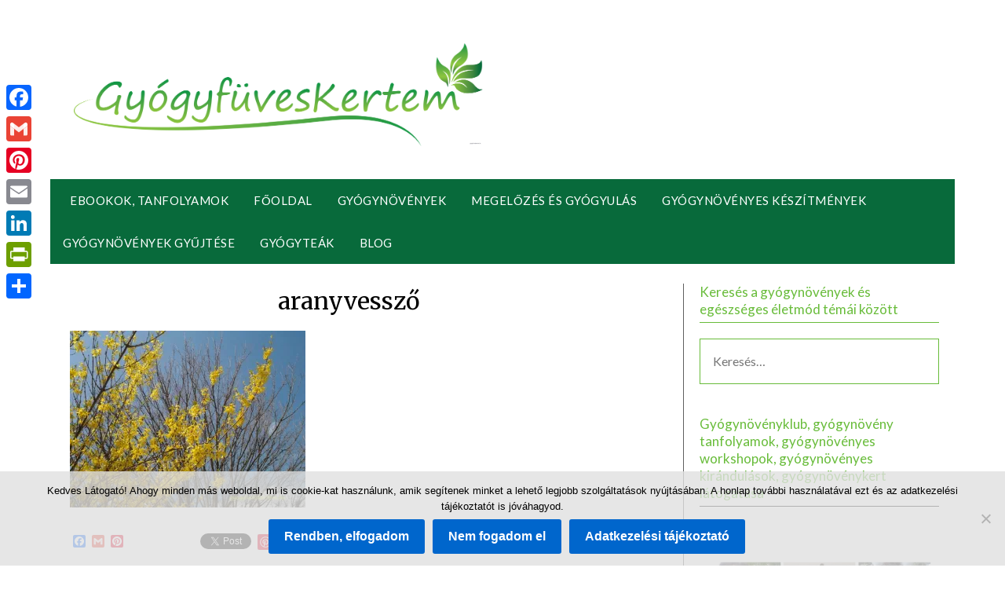

--- FILE ---
content_type: text/html; charset=UTF-8
request_url: https://gyogyfuveskertem.hu/kanadai-aranyvesszo/aranyeso/
body_size: 85173
content:
<!doctype html><html lang="hu"><head><meta charset="UTF-8"><meta name="viewport" content="width=device-width, initial-scale=1"><link rel="profile" href="http://gmpg.org/xfn/11"><style>#wpadminbar #wp-admin-bar-wccp_free_top_button .ab-icon:before{content:"\f160";color:#02CA02;top:3px}#wpadminbar #wp-admin-bar-wccp_free_top_button .ab-icon{transform:rotate(45deg)}</style><meta name='robots' content='index, follow, max-image-preview:large, max-snippet:-1, max-video-preview:-1' /><style>img:is([sizes="auto" i],[sizes^="auto," i]){contain-intrinsic-size:3000px 1500px}</style><title>aranyvessző - GyógyfüvesKertem</title><link rel="canonical" href="https://gyogyfuveskertem.hu/kanadai-aranyvesszo/aranyeso/" /><meta property="og:locale" content="hu_HU" /><meta property="og:type" content="article" /><meta property="og:title" content="aranyvessző - GyógyfüvesKertem" /><meta property="og:url" content="https://gyogyfuveskertem.hu/kanadai-aranyvesszo/aranyeso/" /><meta property="og:site_name" content="GyógyfüvesKertem" /><meta property="article:modified_time" content="2019-03-26T19:06:25+00:00" /><meta property="og:image" content="https://gyogyfuveskertem.hu/kanadai-aranyvesszo/aranyeso" /><meta property="og:image:width" content="640" /><meta property="og:image:height" content="480" /><meta property="og:image:type" content="image/jpeg" /><meta name="twitter:card" content="summary_large_image" /><meta name="twitter:site" content="@gyogyfuveskert" /><script type="application/ld+json" class="yoast-schema-graph">{"@context":"https://schema.org","@graph":[{"@type":"WebPage","@id":"https://gyogyfuveskertem.hu/kanadai-aranyvesszo/aranyeso/","url":"https://gyogyfuveskertem.hu/kanadai-aranyvesszo/aranyeso/","name":"aranyvessző - GyógyfüvesKertem","isPartOf":{"@id":"https://gyogyfuveskertem.hu/#website"},"primaryImageOfPage":{"@id":"https://gyogyfuveskertem.hu/kanadai-aranyvesszo/aranyeso/#primaryimage"},"image":{"@id":"https://gyogyfuveskertem.hu/kanadai-aranyvesszo/aranyeso/#primaryimage"},"thumbnailUrl":"https://i0.wp.com/gyogyfuveskertem.hu/wp-content/uploads/2016/10/aranyes%C5%91-e1476645151211.jpg?fit=640%2C480&ssl=1","datePublished":"2016-10-14T21:25:45+00:00","dateModified":"2019-03-26T19:06:25+00:00","breadcrumb":{"@id":"https://gyogyfuveskertem.hu/kanadai-aranyvesszo/aranyeso/#breadcrumb"},"inLanguage":"hu","potentialAction":[{"@type":"ReadAction","target":["https://gyogyfuveskertem.hu/kanadai-aranyvesszo/aranyeso/"]}]},{"@type":"ImageObject","inLanguage":"hu","@id":"https://gyogyfuveskertem.hu/kanadai-aranyvesszo/aranyeso/#primaryimage","url":"https://i0.wp.com/gyogyfuveskertem.hu/wp-content/uploads/2016/10/aranyes%C5%91-e1476645151211.jpg?fit=640%2C480&ssl=1","contentUrl":"https://i0.wp.com/gyogyfuveskertem.hu/wp-content/uploads/2016/10/aranyes%C5%91-e1476645151211.jpg?fit=640%2C480&ssl=1"},{"@type":"BreadcrumbList","@id":"https://gyogyfuveskertem.hu/kanadai-aranyvesszo/aranyeso/#breadcrumb","itemListElement":[{"@type":"ListItem","position":1,"name":"Home","item":"https://gyogyfuveskertem.hu/"},{"@type":"ListItem","position":2,"name":"Kanadai aranyvessző, magas aranyvessző (Solidago spp.)","item":"https://gyogyfuveskertem.hu/kanadai-aranyvesszo/"},{"@type":"ListItem","position":3,"name":"aranyvessző"}]},{"@type":"WebSite","@id":"https://gyogyfuveskertem.hu/#website","url":"https://gyogyfuveskertem.hu/","name":"GyógyfüvesKertem","description":"Egészség.Szépség.Természetesen","publisher":{"@id":"https://gyogyfuveskertem.hu/#/schema/person/a362d01e52af68e45bdf8612d1840f07"},"potentialAction":[{"@type":"SearchAction","target":{"@type":"EntryPoint","urlTemplate":"https://gyogyfuveskertem.hu/?s={search_term_string}"},"query-input":{"@type":"PropertyValueSpecification","valueRequired":true,"valueName":"search_term_string"}}],"inLanguage":"hu"},{"@type":["Person","Organization"],"@id":"https://gyogyfuveskertem.hu/#/schema/person/a362d01e52af68e45bdf8612d1840f07","name":"Hilda","image":{"@type":"ImageObject","inLanguage":"hu","@id":"https://gyogyfuveskertem.hu/#/schema/person/image/","url":"https://i0.wp.com/gyogyfuveskertem.hu/wp-content/uploads/2019/07/cropped-Logo-1.png?fit=4154%2C1042&ssl=1","contentUrl":"https://i0.wp.com/gyogyfuveskertem.hu/wp-content/uploads/2019/07/cropped-Logo-1.png?fit=4154%2C1042&ssl=1","width":4154,"height":1042,"caption":"Hilda"},"logo":{"@id":"https://gyogyfuveskertem.hu/#/schema/person/image/"}}]}</script><link rel='dns-prefetch' href='//static.addtoany.com' /><link rel='dns-prefetch' href='//secure.gravatar.com' /><link rel='dns-prefetch' href='//www.googletagmanager.com' /><link rel='dns-prefetch' href='//stats.wp.com' /><link rel='dns-prefetch' href='//fonts.googleapis.com' /><link rel='dns-prefetch' href='//v0.wordpress.com' /><link rel='dns-prefetch' href='//pagead2.googlesyndication.com' /><link rel='preconnect' href='//i0.wp.com' /><link rel="alternate" type="application/rss+xml" title="GyógyfüvesKertem &raquo; hírcsatorna" href="https://gyogyfuveskertem.hu/feed/" /><link rel="alternate" type="application/rss+xml" title="GyógyfüvesKertem &raquo; hozzászólás hírcsatorna" href="https://gyogyfuveskertem.hu/comments/feed/" /><script type="text/javascript">
window._wpemojiSettings = {"baseUrl":"https:\/\/s.w.org\/images\/core\/emoji\/16.0.1\/72x72\/","ext":".png","svgUrl":"https:\/\/s.w.org\/images\/core\/emoji\/16.0.1\/svg\/","svgExt":".svg","source":{"concatemoji":"https:\/\/gyogyfuveskertem.hu\/wp-includes\/js\/wp-emoji-release.min.js?ver=6.8.3"}};
!function(s,n){var o,i,e;function c(e){try{var t={supportTests:e,timestamp:(new Date).valueOf()};sessionStorage.setItem(o,JSON.stringify(t))}catch(e){}}function p(e,t,n){e.clearRect(0,0,e.canvas.width,e.canvas.height),e.fillText(t,0,0);var t=new Uint32Array(e.getImageData(0,0,e.canvas.width,e.canvas.height).data),a=(e.clearRect(0,0,e.canvas.width,e.canvas.height),e.fillText(n,0,0),new Uint32Array(e.getImageData(0,0,e.canvas.width,e.canvas.height).data));return t.every(function(e,t){return e===a[t]})}function u(e,t){e.clearRect(0,0,e.canvas.width,e.canvas.height),e.fillText(t,0,0);for(var n=e.getImageData(16,16,1,1),a=0;a<n.data.length;a++)if(0!==n.data[a])return!1;return!0}function f(e,t,n,a){switch(t){case"flag":return n(e,"\ud83c\udff3\ufe0f\u200d\u26a7\ufe0f","\ud83c\udff3\ufe0f\u200b\u26a7\ufe0f")?!1:!n(e,"\ud83c\udde8\ud83c\uddf6","\ud83c\udde8\u200b\ud83c\uddf6")&&!n(e,"\ud83c\udff4\udb40\udc67\udb40\udc62\udb40\udc65\udb40\udc6e\udb40\udc67\udb40\udc7f","\ud83c\udff4\u200b\udb40\udc67\u200b\udb40\udc62\u200b\udb40\udc65\u200b\udb40\udc6e\u200b\udb40\udc67\u200b\udb40\udc7f");case"emoji":return!a(e,"\ud83e\udedf")}return!1}function g(e,t,n,a){var r="undefined"!=typeof WorkerGlobalScope&&self instanceof WorkerGlobalScope?new OffscreenCanvas(300,150):s.createElement("canvas"),o=r.getContext("2d",{willReadFrequently:!0}),i=(o.textBaseline="top",o.font="600 32px Arial",{});return e.forEach(function(e){i[e]=t(o,e,n,a)}),i}function t(e){var t=s.createElement("script");t.src=e,t.defer=!0,s.head.appendChild(t)}"undefined"!=typeof Promise&&(o="wpEmojiSettingsSupports",i=["flag","emoji"],n.supports={everything:!0,everythingExceptFlag:!0},e=new Promise(function(e){s.addEventListener("DOMContentLoaded",e,{once:!0})}),new Promise(function(t){var n=function(){try{var e=JSON.parse(sessionStorage.getItem(o));if("object"==typeof e&&"number"==typeof e.timestamp&&(new Date).valueOf()<e.timestamp+604800&&"object"==typeof e.supportTests)return e.supportTests}catch(e){}return null}();if(!n){if("undefined"!=typeof Worker&&"undefined"!=typeof OffscreenCanvas&&"undefined"!=typeof URL&&URL.createObjectURL&&"undefined"!=typeof Blob)try{var e="postMessage("+g.toString()+"("+[JSON.stringify(i),f.toString(),p.toString(),u.toString()].join(",")+"));",a=new Blob([e],{type:"text/javascript"}),r=new Worker(URL.createObjectURL(a),{name:"wpTestEmojiSupports"});return void(r.onmessage=function(e){c(n=e.data),r.terminate(),t(n)})}catch(e){}c(n=g(i,f,p,u))}t(n)}).then(function(e){for(var t in e)n.supports[t]=e[t],n.supports.everything=n.supports.everything&&n.supports[t],"flag"!==t&&(n.supports.everythingExceptFlag=n.supports.everythingExceptFlag&&n.supports[t]);n.supports.everythingExceptFlag=n.supports.everythingExceptFlag&&!n.supports.flag,n.DOMReady=!1,n.readyCallback=function(){n.DOMReady=!0}}).then(function(){return e}).then(function(){var e;n.supports.everything||(n.readyCallback(),(e=n.source||{}).concatemoji?t(e.concatemoji):e.wpemoji&&e.twemoji&&(t(e.twemoji),t(e.wpemoji)))}))}((window,document),window._wpemojiSettings);
</script><style id='wp-emoji-styles-inline-css' type='text/css'>img.wp-smiley,img.emoji{display:inline !important;border:none !important;box-shadow:none !important;height:1em !important;width:1em !important;margin:0 0.07em !important;vertical-align:-0.1em !important;background:none !important;padding:0 !important}</style><link rel='stylesheet' id='wp-block-library-css' href='https://gyogyfuveskertem.hu/wp-includes/css/dist/block-library/style.min.css?ver=6.8.3' type='text/css' media='all' /><style id='classic-theme-styles-inline-css' type='text/css'>.wp-block-button__link{color:#fff;background-color:#32373c;border-radius:9999px;box-shadow:none;text-decoration:none;padding:calc(.667em + 2px) calc(1.333em + 2px);font-size:1.125em}.wp-block-file__button{background:#32373c;color:#fff;text-decoration:none}</style><style id='qsm-quiz-style-inline-css' type='text/css'></style><link rel='stylesheet' id='mediaelement-css' href='https://gyogyfuveskertem.hu/wp-includes/js/mediaelement/mediaelementplayer-legacy.min.css?ver=4.2.17' type='text/css' media='all' /><link rel='stylesheet' id='wp-mediaelement-css' href='https://gyogyfuveskertem.hu/wp-includes/js/mediaelement/wp-mediaelement.min.css?ver=6.8.3' type='text/css' media='all' /><style id='jetpack-sharing-buttons-style-inline-css' type='text/css'>.jetpack-sharing-buttons__services-list{display:flex;flex-direction:row;flex-wrap:wrap;gap:0;list-style-type:none;margin:5px;padding:0}.jetpack-sharing-buttons__services-list.has-small-icon-size{font-size:12px}.jetpack-sharing-buttons__services-list.has-normal-icon-size{font-size:16px}.jetpack-sharing-buttons__services-list.has-large-icon-size{font-size:24px}.jetpack-sharing-buttons__services-list.has-huge-icon-size{font-size:36px}@media print{.jetpack-sharing-buttons__services-list{display:none!important}}.editor-styles-wrapper .wp-block-jetpack-sharing-buttons{gap:0;padding-inline-start:0}ul.jetpack-sharing-buttons__services-list.has-background{padding:1.25em 2.375em}</style><style id='global-styles-inline-css' type='text/css'>:root{--wp--preset--aspect-ratio--square:1;--wp--preset--aspect-ratio--4-3:4/3;--wp--preset--aspect-ratio--3-4:3/4;--wp--preset--aspect-ratio--3-2:3/2;--wp--preset--aspect-ratio--2-3:2/3;--wp--preset--aspect-ratio--16-9:16/9;--wp--preset--aspect-ratio--9-16:9/16;--wp--preset--color--black:#000000;--wp--preset--color--cyan-bluish-gray:#abb8c3;--wp--preset--color--white:#ffffff;--wp--preset--color--pale-pink:#f78da7;--wp--preset--color--vivid-red:#cf2e2e;--wp--preset--color--luminous-vivid-orange:#ff6900;--wp--preset--color--luminous-vivid-amber:#fcb900;--wp--preset--color--light-green-cyan:#7bdcb5;--wp--preset--color--vivid-green-cyan:#00d084;--wp--preset--color--pale-cyan-blue:#8ed1fc;--wp--preset--color--vivid-cyan-blue:#0693e3;--wp--preset--color--vivid-purple:#9b51e0;--wp--preset--gradient--vivid-cyan-blue-to-vivid-purple:linear-gradient(135deg,rgba(6,147,227,1) 0%,rgb(155,81,224) 100%);--wp--preset--gradient--light-green-cyan-to-vivid-green-cyan:linear-gradient(135deg,rgb(122,220,180) 0%,rgb(0,208,130) 100%);--wp--preset--gradient--luminous-vivid-amber-to-luminous-vivid-orange:linear-gradient(135deg,rgba(252,185,0,1) 0%,rgba(255,105,0,1) 100%);--wp--preset--gradient--luminous-vivid-orange-to-vivid-red:linear-gradient(135deg,rgba(255,105,0,1) 0%,rgb(207,46,46) 100%);--wp--preset--gradient--very-light-gray-to-cyan-bluish-gray:linear-gradient(135deg,rgb(238,238,238) 0%,rgb(169,184,195) 100%);--wp--preset--gradient--cool-to-warm-spectrum:linear-gradient(135deg,rgb(74,234,220) 0%,rgb(151,120,209) 20%,rgb(207,42,186) 40%,rgb(238,44,130) 60%,rgb(251,105,98) 80%,rgb(254,248,76) 100%);--wp--preset--gradient--blush-light-purple:linear-gradient(135deg,rgb(255,206,236) 0%,rgb(152,150,240) 100%);--wp--preset--gradient--blush-bordeaux:linear-gradient(135deg,rgb(254,205,165) 0%,rgb(254,45,45) 50%,rgb(107,0,62) 100%);--wp--preset--gradient--luminous-dusk:linear-gradient(135deg,rgb(255,203,112) 0%,rgb(199,81,192) 50%,rgb(65,88,208) 100%);--wp--preset--gradient--pale-ocean:linear-gradient(135deg,rgb(255,245,203) 0%,rgb(182,227,212) 50%,rgb(51,167,181) 100%);--wp--preset--gradient--electric-grass:linear-gradient(135deg,rgb(202,248,128) 0%,rgb(113,206,126) 100%);--wp--preset--gradient--midnight:linear-gradient(135deg,rgb(2,3,129) 0%,rgb(40,116,252) 100%);--wp--preset--font-size--small:13px;--wp--preset--font-size--medium:20px;--wp--preset--font-size--large:36px;--wp--preset--font-size--x-large:42px;--wp--preset--spacing--20:0.44rem;--wp--preset--spacing--30:0.67rem;--wp--preset--spacing--40:1rem;--wp--preset--spacing--50:1.5rem;--wp--preset--spacing--60:2.25rem;--wp--preset--spacing--70:3.38rem;--wp--preset--spacing--80:5.06rem;--wp--preset--shadow--natural:6px 6px 9px rgba(0,0,0,0.2);--wp--preset--shadow--deep:12px 12px 50px rgba(0,0,0,0.4);--wp--preset--shadow--sharp:6px 6px 0px rgba(0,0,0,0.2);--wp--preset--shadow--outlined:6px 6px 0px -3px rgba(255,255,255,1),6px 6px rgba(0,0,0,1);--wp--preset--shadow--crisp:6px 6px 0px rgba(0,0,0,1)}:where(.is-layout-flex){gap:0.5em}:where(.is-layout-grid){gap:0.5em}body .is-layout-flex{display:flex}.is-layout-flex{flex-wrap:wrap;align-items:center}.is-layout-flex >:is(*,div){margin:0}body .is-layout-grid{display:grid}.is-layout-grid >:is(*,div){margin:0}:where(.wp-block-columns.is-layout-flex){gap:2em}:where(.wp-block-columns.is-layout-grid){gap:2em}:where(.wp-block-post-template.is-layout-flex){gap:1.25em}:where(.wp-block-post-template.is-layout-grid){gap:1.25em}.has-black-color{color:var(--wp--preset--color--black) !important}.has-cyan-bluish-gray-color{color:var(--wp--preset--color--cyan-bluish-gray) !important}.has-white-color{color:var(--wp--preset--color--white) !important}.has-pale-pink-color{color:var(--wp--preset--color--pale-pink) !important}.has-vivid-red-color{color:var(--wp--preset--color--vivid-red) !important}.has-luminous-vivid-orange-color{color:var(--wp--preset--color--luminous-vivid-orange) !important}.has-luminous-vivid-amber-color{color:var(--wp--preset--color--luminous-vivid-amber) !important}.has-light-green-cyan-color{color:var(--wp--preset--color--light-green-cyan) !important}.has-vivid-green-cyan-color{color:var(--wp--preset--color--vivid-green-cyan) !important}.has-pale-cyan-blue-color{color:var(--wp--preset--color--pale-cyan-blue) !important}.has-vivid-cyan-blue-color{color:var(--wp--preset--color--vivid-cyan-blue) !important}.has-vivid-purple-color{color:var(--wp--preset--color--vivid-purple) !important}.has-black-background-color{background-color:var(--wp--preset--color--black) !important}.has-cyan-bluish-gray-background-color{background-color:var(--wp--preset--color--cyan-bluish-gray) !important}.has-white-background-color{background-color:var(--wp--preset--color--white) !important}.has-pale-pink-background-color{background-color:var(--wp--preset--color--pale-pink) !important}.has-vivid-red-background-color{background-color:var(--wp--preset--color--vivid-red) !important}.has-luminous-vivid-orange-background-color{background-color:var(--wp--preset--color--luminous-vivid-orange) !important}.has-luminous-vivid-amber-background-color{background-color:var(--wp--preset--color--luminous-vivid-amber) !important}.has-light-green-cyan-background-color{background-color:var(--wp--preset--color--light-green-cyan) !important}.has-vivid-green-cyan-background-color{background-color:var(--wp--preset--color--vivid-green-cyan) !important}.has-pale-cyan-blue-background-color{background-color:var(--wp--preset--color--pale-cyan-blue) !important}.has-vivid-cyan-blue-background-color{background-color:var(--wp--preset--color--vivid-cyan-blue) !important}.has-vivid-purple-background-color{background-color:var(--wp--preset--color--vivid-purple) !important}.has-black-border-color{border-color:var(--wp--preset--color--black) !important}.has-cyan-bluish-gray-border-color{border-color:var(--wp--preset--color--cyan-bluish-gray) !important}.has-white-border-color{border-color:var(--wp--preset--color--white) !important}.has-pale-pink-border-color{border-color:var(--wp--preset--color--pale-pink) !important}.has-vivid-red-border-color{border-color:var(--wp--preset--color--vivid-red) !important}.has-luminous-vivid-orange-border-color{border-color:var(--wp--preset--color--luminous-vivid-orange) !important}.has-luminous-vivid-amber-border-color{border-color:var(--wp--preset--color--luminous-vivid-amber) !important}.has-light-green-cyan-border-color{border-color:var(--wp--preset--color--light-green-cyan) !important}.has-vivid-green-cyan-border-color{border-color:var(--wp--preset--color--vivid-green-cyan) !important}.has-pale-cyan-blue-border-color{border-color:var(--wp--preset--color--pale-cyan-blue) !important}.has-vivid-cyan-blue-border-color{border-color:var(--wp--preset--color--vivid-cyan-blue) !important}.has-vivid-purple-border-color{border-color:var(--wp--preset--color--vivid-purple) !important}.has-vivid-cyan-blue-to-vivid-purple-gradient-background{background:var(--wp--preset--gradient--vivid-cyan-blue-to-vivid-purple) !important}.has-light-green-cyan-to-vivid-green-cyan-gradient-background{background:var(--wp--preset--gradient--light-green-cyan-to-vivid-green-cyan) !important}.has-luminous-vivid-amber-to-luminous-vivid-orange-gradient-background{background:var(--wp--preset--gradient--luminous-vivid-amber-to-luminous-vivid-orange) !important}.has-luminous-vivid-orange-to-vivid-red-gradient-background{background:var(--wp--preset--gradient--luminous-vivid-orange-to-vivid-red) !important}.has-very-light-gray-to-cyan-bluish-gray-gradient-background{background:var(--wp--preset--gradient--very-light-gray-to-cyan-bluish-gray) !important}.has-cool-to-warm-spectrum-gradient-background{background:var(--wp--preset--gradient--cool-to-warm-spectrum) !important}.has-blush-light-purple-gradient-background{background:var(--wp--preset--gradient--blush-light-purple) !important}.has-blush-bordeaux-gradient-background{background:var(--wp--preset--gradient--blush-bordeaux) !important}.has-luminous-dusk-gradient-background{background:var(--wp--preset--gradient--luminous-dusk) !important}.has-pale-ocean-gradient-background{background:var(--wp--preset--gradient--pale-ocean) !important}.has-electric-grass-gradient-background{background:var(--wp--preset--gradient--electric-grass) !important}.has-midnight-gradient-background{background:var(--wp--preset--gradient--midnight) !important}.has-small-font-size{font-size:var(--wp--preset--font-size--small) !important}.has-medium-font-size{font-size:var(--wp--preset--font-size--medium) !important}.has-large-font-size{font-size:var(--wp--preset--font-size--large) !important}.has-x-large-font-size{font-size:var(--wp--preset--font-size--x-large) !important}:where(.wp-block-post-template.is-layout-flex){gap:1.25em}:where(.wp-block-post-template.is-layout-grid){gap:1.25em}:where(.wp-block-columns.is-layout-flex){gap:2em}:where(.wp-block-columns.is-layout-grid){gap:2em}:root:where(.wp-block-pullquote){font-size:1.5em;line-height:1.6}</style><link rel='stylesheet' id='contact-form-7-css' href='https://gyogyfuveskertem.hu/wp-content/plugins/contact-form-7/includes/css/styles.css?ver=6.1.2' type='text/css' media='all' /><link rel='stylesheet' id='cookie-notice-front-css' href='https://gyogyfuveskertem.hu/wp-content/plugins/cookie-notice/css/front.min.css?ver=2.5.7' type='text/css' media='all' /><link rel='stylesheet' id='affiliate-newspaperly-style-css' href='https://gyogyfuveskertem.hu/wp-content/themes/newspaperly/style.css?ver=6.8.3' type='text/css' media='all' /><link rel='stylesheet' id='font-awesome-css' href='https://gyogyfuveskertem.hu/wp-content/themes/newspaperly/css/font-awesome.min.css?ver=6.8.3' type='text/css' media='all' /><link rel='stylesheet' id='newspaperly-style-css' href='https://gyogyfuveskertem.hu/wp-content/themes/affiliate-newspaperly/style.css?ver=6.8.3' type='text/css' media='all' /><style id='newspaperly-style-inline-css' type='text/css'>.posted-on,.tags-links,.comments-link{clip:rect(1px,1px,1px,1px);height:1px;position:absolute;overflow:hidden;width:1px}</style><link rel='stylesheet' id='newspaperly-google-fonts-css' href='//fonts.googleapis.com/css?family=Lato%3A300%2C400%2C700%2C900%7CMerriweather%3A400%2C700&#038;ver=6.8.3' type='text/css' media='all' /><style id='jetpack_facebook_likebox-inline-css' type='text/css'>.widget_facebook_likebox{overflow:hidden}</style><link rel='stylesheet' id='addtoany-css' href='https://gyogyfuveskertem.hu/wp-content/plugins/add-to-any/addtoany.min.css?ver=1.16' type='text/css' media='all' /><style id='addtoany-inline-css' type='text/css'>@media screen and (max-width:980px){.a2a_floating_style.a2a_vertical_style{display:none}}@media screen and (min-width:981px){.a2a_floating_style.a2a_default_style{display:none}}</style><script type="text/javascript" id="addtoany-core-js-before">
window.a2a_config=window.a2a_config||{};a2a_config.callbacks=[];a2a_config.overlays=[];a2a_config.templates={};a2a_localize = {Share: "Ossza meg",Save: "Mentés",Subscribe: "Iratkozz fel",Email: "Email",Bookmark: "Könyvjelző",ShowAll: "Mutasd az összeset",ShowLess: "Mutass kevesebbet",FindServices: "Szolgáltatás(ok) keresése",FindAnyServiceToAddTo: "Azonnal megtalálja a hozzáadni kívánt szolgáltatást",PoweredBy: "Powered by",ShareViaEmail: "Oszd meg e-mailben",SubscribeViaEmail: "Iratkozz fel e-mailben",BookmarkInYourBrowser: "Könyvjelző a böngészőben",BookmarkInstructions: "Nyomja meg a Ctrl+D vagy a \u2318+D billentyűkombinációt az oldal könyvjelzővé tételéhez",AddToYourFavorites: "Add hozzá a kedvenceidhez",SendFromWebOrProgram: "Küldhet bármilyen e-mail címről vagy levelezőprogramról",EmailProgram: "E-mail program",More: "Több…",ThanksForSharing: "Köszönjük a megosztást!",ThanksForFollowing: "Köszönjük a követést!"
};
</script><script type="text/javascript" defer src="https://static.addtoany.com/menu/page.js" id="addtoany-core-js"></script><script type="text/javascript" src="https://gyogyfuveskertem.hu/wp-includes/js/jquery/jquery.min.js?ver=3.7.1" id="jquery-core-js"></script><script type="text/javascript" src="https://gyogyfuveskertem.hu/wp-includes/js/jquery/jquery-migrate.min.js?ver=3.4.1" id="jquery-migrate-js"></script><script type="text/javascript" defer src="https://gyogyfuveskertem.hu/wp-content/plugins/add-to-any/addtoany.min.js?ver=1.1" id="addtoany-jquery-js"></script><script type="text/javascript" id="cookie-notice-front-js-before">
var cnArgs = {"ajaxUrl":"https:\/\/gyogyfuveskertem.hu\/wp-admin\/admin-ajax.php","nonce":"cd14f3542f","hideEffect":"fade","position":"bottom","onScroll":false,"onScrollOffset":100,"onClick":false,"cookieName":"cookie_notice_accepted","cookieTime":2592000,"cookieTimeRejected":2592000,"globalCookie":false,"redirection":false,"cache":false,"revokeCookies":false,"revokeCookiesOpt":"automatic"};
</script><script type="text/javascript" src="https://gyogyfuveskertem.hu/wp-content/plugins/cookie-notice/js/front.min.js?ver=2.5.7" id="cookie-notice-front-js"></script><script type="text/javascript" src="https://www.googletagmanager.com/gtag/js?id=G-W1BJGET2WJ" id="google_gtagjs-js" async></script><script type="text/javascript" id="google_gtagjs-js-after">
window.dataLayer = window.dataLayer || [];function gtag(){dataLayer.push(arguments);}gtag("set","linker",{"domains":["gyogyfuveskertem.hu"]});gtag("js", new Date());gtag("set", "developer_id.dZTNiMT", true);gtag("config", "G-W1BJGET2WJ");
</script><link rel="https://api.w.org/" href="https://gyogyfuveskertem.hu/wp-json/" /><link rel="alternate" title="JSON" type="application/json" href="https://gyogyfuveskertem.hu/wp-json/wp/v2/media/859" /><link rel="EditURI" type="application/rsd+xml" title="RSD" href="https://gyogyfuveskertem.hu/xmlrpc.php?rsd" /><meta name="generator" content="WordPress 6.8.3" /><link rel='shortlink' href='https://wp.me/a7jrSk-dR' /><link rel="alternate" title="oEmbed (JSON)" type="application/json+oembed" href="https://gyogyfuveskertem.hu/wp-json/oembed/1.0/embed?url=https%3A%2F%2Fgyogyfuveskertem.hu%2Fkanadai-aranyvesszo%2Faranyeso%2F" /><link rel="alternate" title="oEmbed (XML)" type="text/xml+oembed" href="https://gyogyfuveskertem.hu/wp-json/oembed/1.0/embed?url=https%3A%2F%2Fgyogyfuveskertem.hu%2Fkanadai-aranyvesszo%2Faranyeso%2F&#038;format=xml" /><meta name="generator" content="Site Kit by Google 1.163.0" /><script id="wpcp_disable_selection" type="text/javascript">var image_save_msg='You are not allowed to save images!';var no_menu_msg='Context Menu disabled!';var smessage = "Védett tartalom!";function disableEnterKey(e)
{var elemtype = e.target.tagName;elemtype = elemtype.toUpperCase();if (elemtype == "TEXT" || elemtype == "TEXTAREA" || elemtype == "INPUT" || elemtype == "PASSWORD" || elemtype == "SELECT" || elemtype == "OPTION" || elemtype == "EMBED")
{elemtype = 'TEXT';}if (e.ctrlKey){var key;if(window.event)
key = window.event.keyCode;     //IE
else
key = e.which;     //firefox (97)
//if (key != 17) alert(key);
if (elemtype!= 'TEXT' && (key == 97 || key == 65 || key == 67 || key == 99 || key == 88 || key == 120 || key == 26 || key == 85  || key == 86 || key == 83 || key == 43 || key == 73))
{if(wccp_free_iscontenteditable(e)) return true;show_wpcp_message('You are not allowed to copy content or view source');return false;}else
return true;}}
function wccp_free_iscontenteditable(e)
{var e = e || window.event; // also there is no e.target property in IE. instead IE uses window.event.srcElement

var target = e.target || e.srcElement;var elemtype = e.target.nodeName;elemtype = elemtype.toUpperCase();var iscontenteditable = "false";if(typeof target.getAttribute!="undefined" ) iscontenteditable = target.getAttribute("contenteditable"); // Return true or false as string
var iscontenteditable2 = false;if(typeof target.isContentEditable!="undefined" ) iscontenteditable2 = target.isContentEditable; // Return true or false as boolean
if(target.parentElement.isContentEditable) iscontenteditable2 = true;if (iscontenteditable == "true" || iscontenteditable2 == true)
{if(typeof target.style!="undefined" ) target.style.cursor = "text";return true;}}////////////////////////////////////
function disable_copy(e)
{var e = e || window.event; // also there is no e.target property in IE. instead IE uses window.event.srcElement
var elemtype = e.target.tagName;elemtype = elemtype.toUpperCase();if (elemtype == "TEXT" || elemtype == "TEXTAREA" || elemtype == "INPUT" || elemtype == "PASSWORD" || elemtype == "SELECT" || elemtype == "OPTION" || elemtype == "EMBED")
{elemtype = 'TEXT';}if(wccp_free_iscontenteditable(e)) return true;var isSafari = /Safari/.test(navigator.userAgent) && /Apple Computer/.test(navigator.vendor);var checker_IMG = '';if (elemtype == "IMG" && checker_IMG == 'checked' && e.detail >= 2) {show_wpcp_message(alertMsg_IMG);return false;}if (elemtype != "TEXT")
{if (smessage !== "" && e.detail == 2)
show_wpcp_message(smessage);if (isSafari)
return true;else
return false;}}//////////////////////////////////////////
function disable_copy_ie()
{var e = e || window.event;var elemtype = window.event.srcElement.nodeName;elemtype = elemtype.toUpperCase();if(wccp_free_iscontenteditable(e)) return true;if (elemtype == "IMG") {show_wpcp_message(alertMsg_IMG);return false;}if (elemtype != "TEXT" && elemtype != "TEXTAREA" && elemtype != "INPUT" && elemtype != "PASSWORD" && elemtype != "SELECT" && elemtype != "OPTION" && elemtype != "EMBED")
{return false;}}function reEnable()
{return true;}document.onkeydown = disableEnterKey;document.onselectstart = disable_copy_ie;if(navigator.userAgent.indexOf('MSIE')==-1)
{document.onmousedown = disable_copy;document.onclick = reEnable;}function disableSelection(target)
{//For IE This code will work
if (typeof target.onselectstart!="undefined")
target.onselectstart = disable_copy_ie;
//For Firefox This code will work
else if (typeof target.style.MozUserSelect!="undefined")
{target.style.MozUserSelect="none";}
//All other  (ie: Opera) This code will work
else
target.onmousedown=function(){return false}target.style.cursor = "default";}//Calling the JS function directly just after body load
window.onload = function(){disableSelection(document.body);};//////////////////special for safari Start////////////////
var onlongtouch;var timer;var touchduration = 1000; //length of time we want the user to touch before we do something
var elemtype = "";function touchstart(e) {var e = e || window.event;// also there is no e.target property in IE.
// instead IE uses window.event.srcElement
var target = e.target || e.srcElement;elemtype = window.event.srcElement.nodeName;elemtype = elemtype.toUpperCase();if(!wccp_pro_is_passive()) e.preventDefault();if (!timer) {timer = setTimeout(onlongtouch, touchduration);}}function touchend() {//stops short touches from firing the event
if (timer) {clearTimeout(timer);timer = null;}onlongtouch();}onlongtouch = function(e) { //this will clear the current selection if anything selected
if (elemtype != "TEXT" && elemtype != "TEXTAREA" && elemtype != "INPUT" && elemtype != "PASSWORD" && elemtype != "SELECT" && elemtype != "EMBED" && elemtype != "OPTION")
{if (window.getSelection) {if (window.getSelection().empty) {  // Chrome
window.getSelection().empty();} else if (window.getSelection().removeAllRanges) {  // Firefox
window.getSelection().removeAllRanges();}} else if (document.selection) {  // IE?
document.selection.empty();}return false;}};document.addEventListener("DOMContentLoaded", function(event) {window.addEventListener("touchstart", touchstart, false);window.addEventListener("touchend", touchend, false);});function wccp_pro_is_passive() {var cold = false,hike = function() {};try {const object1 = {};var aid = Object.defineProperty(object1, 'passive', {get() {cold = true}});window.addEventListener('test', hike, aid);window.removeEventListener('test', hike, aid);} catch (e) {}return cold;}
</script><script id="wpcp_disable_Right_Click" type="text/javascript">document.ondragstart = function() { return false;}function nocontext(e) {return false;}document.oncontextmenu = nocontext;</script><style>.unselectable{-moz-user-select:none;-webkit-user-select:none;cursor:default}html{-webkit-touch-callout:none;-webkit-user-select:none;-khtml-user-select:none;-moz-user-select:none;-ms-user-select:none;user-select:none;-webkit-tap-highlight-color:rgba(0,0,0,0)}</style><script id="wpcp_css_disable_selection" type="text/javascript">var e = document.getElementsByTagName('body')[0];if(e)
{e.setAttribute('unselectable',"on");}</script><style>img#wpstats{display:none}</style><style type="text/css">.header-widgets-wrapper,.content-wrap-bg{background-color:}.featured-sidebar,.featured-sidebar ul li{border-color:#606060 !important}.page-numbers li a,.blogposts-list .blogpost-button,.page-numbers.current,span.page-numbers.dots{background:}.banner-widget-wrapper p,.banner-widget-wrapper h1,.banner-widget-wrapper h2,.banner-widget-wrapper h3,.banner-widget-wrapper h4,.banner-widget-wrapper h5,.banner-widget-wrapper h6,.banner-widget-wrapper ul,.banner-widget-wrapper{color:#7c7c7c}.banner-widget-wrapper a,.banner-widget-wrapper a:hover,.banner-widget-wrapper a:active,.banner-widget-wrapper a:focus{color:}.banner-widget-wrapper ul li{border-color:#ffffff}body,.site,.swidgets-wrap h3,.post-data-text{background:}.site-title a,.site-description{color:}.header-bg{background-color:#ffffff !important}.main-navigation ul li a,.main-navigation ul li .sub-arrow,.super-menu .toggle-mobile-menu,.toggle-mobile-menu:before,.mobile-menu-active .smenu-hide{color:}#smobile-menu.show .main-navigation ul ul.children.active,#smobile-menu.show .main-navigation ul ul.sub-menu.active,#smobile-menu.show .main-navigation ul li,.smenu-hide.toggle-mobile-menu.menu-toggle,#smobile-menu.show .main-navigation ul li,.primary-menu ul li ul.children li,.primary-menu ul li ul.sub-menu li,.primary-menu .pmenu,.super-menu{border-color:;border-bottom-color:}#secondary .widget h3,#secondary .widget h3 a,#secondary .widget h4,#secondary .widget h1,#secondary .widget h2,#secondary .widget h5,#secondary .widget h6{color:#68bc3a}#secondary .widget a,#secondary a,#secondary .widget li a,#secondary span.sub-arrow{color:#494949}#secondary,#secondary .widget,#secondary .widget p,#secondary .widget li,.widget time.rpwe-time.published{color:#494949}#secondary .swidgets-wrap,.featured-sidebar .search-field{border-color:#68bc3a}.site-info,.footer-column-three input.search-submit,.footer-column-three p,.footer-column-three li,.footer-column-three td,.footer-column-three th,.footer-column-three caption{color:#000000}.footer-column-three h3,.footer-column-three h4,.footer-column-three h5,.footer-column-three h6,.footer-column-three h1,.footer-column-three h2,.footer-column-three h4,.footer-column-three h3 a{color:#426b3e}.footer-column-three a,.footer-column-three li a,.footer-column-three .widget a,.footer-column-three .sub-arrow{color:#19000a}.footer-column-three h3:after{background:}.site-info,.widget ul li,.footer-column-three input.search-field,.footer-column-three input.search-submit{border-color:}.site-footer{background-color:#cedbc7}.archive .page-header h1,.blogposts-list h2 a,.blogposts-list h2 a:hover,.blogposts-list h2 a:active,.search-results h1.page-title{color:}.blogposts-list .post-data-text,.blogposts-list .post-data-text a{color:}.blogposts-list p{color:}.page-numbers li a,.blogposts-list .blogpost-button,span.page-numbers.dots,.page-numbers.current,.page-numbers li a:hover{color:}.archive .page-header h1,.search-results h1.page-title,.blogposts-list.fbox,span.page-numbers.dots,.page-numbers li a,.page-numbers.current{border-color:}.blogposts-list .post-data-divider{background:}.page .comments-area .comment-author,.page .comments-area .comment-author a,.page .comments-area .comments-title,.page .content-area h1,.page .content-area h2,.page .content-area h3,.page .content-area h4,.page .content-area h5,.page .content-area h6,.page .content-area th,.single .comments-area .comment-author,.single .comments-area .comment-author a,.single .comments-area .comments-title,.single .content-area h1,.single .content-area h2,.single .content-area h3,.single .content-area h4,.single .content-area h5,.single .content-area h6,.single .content-area th,.search-no-results h1,.error404 h1{color:}.single .post-data-text,.page .post-data-text,.page .post-data-text a,.single .post-data-text a,.comments-area .comment-meta .comment-metadata a{color:}.page .content-area p,.page article,.page .content-area table,.page .content-area dd,.page .content-area dt,.page .content-area address,.page .content-area .entry-content,.page .content-area li,.page .content-area ol,.single .content-area p,.single article,.single .content-area table,.single .content-area dd,.single .content-area dt,.single .content-area address,.single .entry-content,.single .content-area li,.single .content-area ol,.search-no-results .page-content p{color:}.single .entry-content a,.page .entry-content a,.comment-content a,.comments-area .reply a,.logged-in-as a,.comments-area .comment-respond a{color:}.comments-area p.form-submit input{background:}.error404 .page-content p,.error404 input.search-submit,.search-no-results input.search-submit{color:}.page .comments-area,.page article.fbox,.page article tr,.page .comments-area ol.comment-list ol.children li,.page .comments-area ol.comment-list .comment,.single .comments-area,.single article.fbox,.single article tr,.comments-area ol.comment-list ol.children li,.comments-area ol.comment-list .comment,.error404 main#main,.error404 .search-form label,.search-no-results .search-form label,.error404 input.search-submit,.search-no-results input.search-submit,.error404 main#main,.search-no-results section.fbox.no-results.not-found{border-color:}.single .post-data-divider,.page .post-data-divider{background:}.single .comments-area p.form-submit input,.page .comments-area p.form-submit input{color:}.bottom-header-wrapper{padding-top:px}.bottom-header-wrapper{padding-bottom:px}.bottom-header-wrapper{background:}.bottom-header-wrapper *{color:}.header-widget a,.header-widget li a,.header-widget i.fa{color:}.header-widget,.header-widget p,.header-widget li,.header-widget .textwidget{color:}.header-widget .widget-title,.header-widget h1,.header-widget h3,.header-widget h2,.header-widget h4,.header-widget h5,.header-widget h6{color:}.header-widget.swidgets-wrap,.header-widget ul li,.header-widget .search-field{border-color:}.header-widgets-wrapper .swidgets-wrap{background:}.primary-menu .pmenu,.super-menu,#smobile-menu,.primary-menu ul li ul.children,.primary-menu ul li ul.sub-menu{background-color:}#secondary .swidgets-wrap{background:}#secondary .swidget{border-color:#68bc3a}.archive article.fbox,.search-results article.fbox,.blog article.fbox{background:}.comments-area,.single article.fbox,.page article.fbox{background:}</style><meta name="google-adsense-platform-account" content="ca-host-pub-2644536267352236"><meta name="google-adsense-platform-domain" content="sitekit.withgoogle.com"><style type="text/css">.sheader .content-wrap .header-bg{background:url();background-size:cover}.site-title a,.site-description{color:#b2b2b2}".site-title a,.site-description{color:#b2b2b2}</style><style type="text/css" id="custom-background-css">body.custom-background{background-color:#ffffff}</style><script type="text/javascript" async="async" src="https://pagead2.googlesyndication.com/pagead/js/adsbygoogle.js?client=ca-pub-1906376478995240&amp;host=ca-host-pub-2644536267352236" crossorigin="anonymous"></script><link rel="icon" href="https://i0.wp.com/gyogyfuveskertem.hu/wp-content/uploads/2019/07/cropped-K%C3%A9pkiv%C3%A1g%C3%A1s2.png?fit=32%2C32&#038;ssl=1" sizes="32x32" /><link rel="icon" href="https://i0.wp.com/gyogyfuveskertem.hu/wp-content/uploads/2019/07/cropped-K%C3%A9pkiv%C3%A1g%C3%A1s2.png?fit=192%2C192&#038;ssl=1" sizes="192x192" /><link rel="apple-touch-icon" href="https://i0.wp.com/gyogyfuveskertem.hu/wp-content/uploads/2019/07/cropped-K%C3%A9pkiv%C3%A1g%C3%A1s2.png?fit=180%2C180&#038;ssl=1" /><meta name="msapplication-TileImage" content="https://i0.wp.com/gyogyfuveskertem.hu/wp-content/uploads/2019/07/cropped-K%C3%A9pkiv%C3%A1g%C3%A1s2.png?fit=270%2C270&#038;ssl=1" /><style type="text/css" id="wp-custom-css">.primary-menu .pmenu{background-color:#086A3B}.page-header .page-title{visibility:hidden}.page-header .page-title span{visibility:visible}</style></head><body class="attachment wp-singular attachment-template-default single single-attachment postid-859 attachmentid-859 attachment-jpeg custom-background wp-custom-logo wp-theme-newspaperly wp-child-theme-affiliate-newspaperly cookies-not-set unselectable masthead-fixed date-hidden tags-hidden comment-hidden"><a class="skip-link screen-reader-text" href="#content">Skip to content</a><div id="page" class="site"><header id="masthead" class="sheader site-header clearfix"><div class="content-wrap"><div class="header-bg"><div class="site-branding branding-logo"><a href="https://gyogyfuveskertem.hu/" class="custom-logo-link" rel="home"><img width="4154" height="1042" src="https://i0.wp.com/gyogyfuveskertem.hu/wp-content/uploads/2019/07/cropped-Logo-1.png?fit=4154%2C1042&amp;ssl=1" class="custom-logo" alt="GyógyfüvesKertem" decoding="async" fetchpriority="high" srcset="https://i0.wp.com/gyogyfuveskertem.hu/wp-content/uploads/2019/07/cropped-Logo-1.png?w=4154&amp;ssl=1 4154w, https://i0.wp.com/gyogyfuveskertem.hu/wp-content/uploads/2019/07/cropped-Logo-1.png?resize=300%2C75&amp;ssl=1 300w, https://i0.wp.com/gyogyfuveskertem.hu/wp-content/uploads/2019/07/cropped-Logo-1.png?resize=768%2C193&amp;ssl=1 768w, https://i0.wp.com/gyogyfuveskertem.hu/wp-content/uploads/2019/07/cropped-Logo-1.png?resize=1024%2C257&amp;ssl=1 1024w, https://i0.wp.com/gyogyfuveskertem.hu/wp-content/uploads/2019/07/cropped-Logo-1.png?resize=850%2C213&amp;ssl=1 850w, https://i0.wp.com/gyogyfuveskertem.hu/wp-content/uploads/2019/07/cropped-Logo-1.png?w=1280&amp;ssl=1 1280w, https://i0.wp.com/gyogyfuveskertem.hu/wp-content/uploads/2019/07/cropped-Logo-1.png?w=1920&amp;ssl=1 1920w" sizes="(max-width: 4154px) 100vw, 4154px" data-attachment-id="2665" data-permalink="https://gyogyfuveskertem.hu/cropped-logo-1-png/" data-orig-file="https://i0.wp.com/gyogyfuveskertem.hu/wp-content/uploads/2019/07/cropped-Logo-1.png?fit=4154%2C1042&amp;ssl=1" data-orig-size="4154,1042" data-comments-opened="0" data-image-meta="{&quot;aperture&quot;:&quot;0&quot;,&quot;credit&quot;:&quot;&quot;,&quot;camera&quot;:&quot;&quot;,&quot;caption&quot;:&quot;&quot;,&quot;created_timestamp&quot;:&quot;0&quot;,&quot;copyright&quot;:&quot;&quot;,&quot;focal_length&quot;:&quot;0&quot;,&quot;iso&quot;:&quot;0&quot;,&quot;shutter_speed&quot;:&quot;0&quot;,&quot;title&quot;:&quot;&quot;,&quot;orientation&quot;:&quot;0&quot;}" data-image-title="cropped-Logo-1.png" data-image-description="&lt;p&gt;https://gyogyfuveskertem.hu/wp-content/uploads/2019/07/cropped-Logo-1.png&lt;/p&gt;
" data-image-caption="" data-medium-file="https://i0.wp.com/gyogyfuveskertem.hu/wp-content/uploads/2019/07/cropped-Logo-1.png?fit=300%2C75&amp;ssl=1" data-large-file="https://i0.wp.com/gyogyfuveskertem.hu/wp-content/uploads/2019/07/cropped-Logo-1.png?fit=640%2C161&amp;ssl=1" /></a></div><div class="banner-widget-wrapper"><section id="block-34" class="banner-widget widget swidgets-wrap widget_block widget_text"><p></p></section></div></div></div><nav id="primary-site-navigation" class="primary-menu main-navigation clearfix"><a href="#" id="pull" class="smenu-hide toggle-mobile-menu menu-toggle" aria-controls="secondary-menu" aria-expanded="false">Menu</a><div class="content-wrap text-center"><div class="center-main-menu"><div class="menu-fomenu-container"><ul id="primary-menu" class="pmenu"><li id="menu-item-5544" class="menu-item menu-item-type-custom menu-item-object-custom menu-item-5544"><a href="https://gyogynovenytanfolyam.com">Ebookok, tanfolyamok</a></li><li id="menu-item-5543" class="menu-item menu-item-type-custom menu-item-object-custom menu-item-home menu-item-5543"><a href="https://gyogyfuveskertem.hu">Főoldal</a></li><li id="menu-item-5536" class="menu-item menu-item-type-taxonomy menu-item-object-category menu-item-5536"><a href="https://gyogyfuveskertem.hu/category/gyogynovenyek/">Gyógynövények</a></li><li id="menu-item-5537" class="menu-item menu-item-type-taxonomy menu-item-object-category menu-item-5537"><a href="https://gyogyfuveskertem.hu/category/megelozes_es_gyogyulas/">Megelőzés és gyógyulás</a></li><li id="menu-item-5539" class="menu-item menu-item-type-taxonomy menu-item-object-category menu-item-5539"><a href="https://gyogyfuveskertem.hu/category/gyogynovenyes-keszitmenyek/">Gyógynövényes készítmények</a></li><li id="menu-item-5541" class="menu-item menu-item-type-taxonomy menu-item-object-category menu-item-5541"><a href="https://gyogyfuveskertem.hu/category/gyogynovenyek-gyujtese/">Gyógynövények gyűjtése</a></li><li id="menu-item-5542" class="menu-item menu-item-type-taxonomy menu-item-object-category menu-item-5542"><a href="https://gyogyfuveskertem.hu/category/gyogyteak/">Gyógyteák</a></li><li id="menu-item-5538" class="menu-item menu-item-type-taxonomy menu-item-object-category menu-item-5538"><a href="https://gyogyfuveskertem.hu/category/blog/">Blog</a></li></ul></div></div></div></nav><div class="content-wrap"><div class="super-menu clearfix"><div class="super-menu-inner"><a href="#" id="pull" class="toggle-mobile-menu menu-toggle" aria-controls="secondary-menu" aria-expanded="false">Menu</a></div></div></div><div id="mobile-menu-overlay"></div></header><div class="content-wrap"><div class="header-widgets-wrapper"></div></div><div id="content" class="site-content clearfix"><div class="content-wrap"><div class="content-wrap-bg"><div id="primary" class="featured-content content-area"><main id="main" class="site-main"><article id="post-859" class="posts-entry fbox post-859 attachment type-attachment status-inherit placeholder-for-hentry"><header class="entry-header"><h1 class="entry-title">aranyvessző</h1></header><div class="entry-content"><p class="attachment"><a href="https://i0.wp.com/gyogyfuveskertem.hu/wp-content/uploads/2016/10/aranyes%C5%91-e1476645151211.jpg?ssl=1"><img decoding="async" width="300" height="225" src="https://i0.wp.com/gyogyfuveskertem.hu/wp-content/uploads/2016/10/aranyes%C5%91-e1476645151211.jpg?fit=300%2C225&amp;ssl=1" class="attachment-medium size-medium" alt="Aranyeső, aranyvessző, aranyfa, aranycserje" data-attachment-id="859" data-permalink="https://gyogyfuveskertem.hu/kanadai-aranyvesszo/aranyeso/" data-orig-file="https://i0.wp.com/gyogyfuveskertem.hu/wp-content/uploads/2016/10/aranyes%C5%91-e1476645151211.jpg?fit=640%2C480&amp;ssl=1" data-orig-size="640,480" data-comments-opened="0" data-image-meta="{&quot;aperture&quot;:&quot;2.6&quot;,&quot;credit&quot;:&quot;&quot;,&quot;camera&quot;:&quot;GT-P6210&quot;,&quot;caption&quot;:&quot;&quot;,&quot;created_timestamp&quot;:&quot;1459253140&quot;,&quot;copyright&quot;:&quot;&quot;,&quot;focal_length&quot;:&quot;2.79&quot;,&quot;iso&quot;:&quot;50&quot;,&quot;shutter_speed&quot;:&quot;0.000995024875622&quot;,&quot;title&quot;:&quot;&quot;,&quot;orientation&quot;:&quot;1&quot;}" data-image-title="aranyvessző" data-image-description="" data-image-caption="" data-medium-file="https://i0.wp.com/gyogyfuveskertem.hu/wp-content/uploads/2016/10/aranyes%C5%91-e1476645151211.jpg?fit=300%2C225&amp;ssl=1" data-large-file="https://i0.wp.com/gyogyfuveskertem.hu/wp-content/uploads/2016/10/aranyes%C5%91-e1476645151211.jpg?fit=640%2C480&amp;ssl=1" /></a></p><div class="addtoany_share_save_container addtoany_content addtoany_content_bottom"><div class="a2a_kit a2a_kit_size_16 addtoany_list" data-a2a-url="https://gyogyfuveskertem.hu/kanadai-aranyvesszo/aranyeso/" data-a2a-title="aranyvessző"><a class="a2a_button_facebook" href="https://www.addtoany.com/add_to/facebook?linkurl=https%3A%2F%2Fgyogyfuveskertem.hu%2Fkanadai-aranyvesszo%2Faranyeso%2F&amp;linkname=aranyvessz%C5%91" title="Facebook" rel="nofollow noopener" target="_blank"></a><a class="a2a_button_google_gmail" href="https://www.addtoany.com/add_to/google_gmail?linkurl=https%3A%2F%2Fgyogyfuveskertem.hu%2Fkanadai-aranyvesszo%2Faranyeso%2F&amp;linkname=aranyvessz%C5%91" title="Gmail" rel="nofollow noopener" target="_blank"></a><a class="a2a_button_pinterest" href="https://www.addtoany.com/add_to/pinterest?linkurl=https%3A%2F%2Fgyogyfuveskertem.hu%2Fkanadai-aranyvesszo%2Faranyeso%2F&amp;linkname=aranyvessz%C5%91" title="Pinterest" rel="nofollow noopener" target="_blank"></a><a class="a2a_button_facebook_like addtoany_special_service" data-layout="button" data-href="https://gyogyfuveskertem.hu/kanadai-aranyvesszo/aranyeso/"></a><a class="a2a_button_twitter_tweet addtoany_special_service" data-url="https://gyogyfuveskertem.hu/kanadai-aranyvesszo/aranyeso/" data-text="aranyvessző"></a><a class="a2a_button_pinterest_pin addtoany_special_service" data-pin-config="none" data-url="https://gyogyfuveskertem.hu/kanadai-aranyvesszo/aranyeso/"></a><a class="a2a_button_email" href="https://www.addtoany.com/add_to/email?linkurl=https%3A%2F%2Fgyogyfuveskertem.hu%2Fkanadai-aranyvesszo%2Faranyeso%2F&amp;linkname=aranyvessz%C5%91" title="Email" rel="nofollow noopener" target="_blank"></a><a class="a2a_button_linkedin" href="https://www.addtoany.com/add_to/linkedin?linkurl=https%3A%2F%2Fgyogyfuveskertem.hu%2Fkanadai-aranyvesszo%2Faranyeso%2F&amp;linkname=aranyvessz%C5%91" title="LinkedIn" rel="nofollow noopener" target="_blank"></a><a class="a2a_button_printfriendly" href="https://www.addtoany.com/add_to/printfriendly?linkurl=https%3A%2F%2Fgyogyfuveskertem.hu%2Fkanadai-aranyvesszo%2Faranyeso%2F&amp;linkname=aranyvessz%C5%91" title="PrintFriendly" rel="nofollow noopener" target="_blank"></a><a class="a2a_dd addtoany_share_save addtoany_share" href="https://www.addtoany.com/share"></a></div></div><div class="tags-list"></div></div></article></main></div><aside id="secondary" class="featured-sidebar widget-area"><section id="search-2" class="fbox swidgets-wrap widget widget_search"><div class="swidget"><div class="sidebar-title-border"><h3 class="widget-title">Keresés a gyógynövények és egészséges életmód témái között</h3></div></div><form role="search" method="get" class="search-form" action="https://gyogyfuveskertem.hu/"><label><span class="screen-reader-text">Keresés:</span><input type="search" class="search-field" placeholder="Keresés&hellip;" value="" name="s" /></label><input type="submit" class="search-submit" value="Keresés" /></form></section><section id="block-36" class="fbox swidgets-wrap widget widget_block"><h3 class="wp-block-heading">Gyógynövényklub, gyógynövény tanfolyamok, gyógynövényes workshopok, gyógynövényes kirándulások, gyógynövénykert látogatása</h3></section><section id="block-29" class="fbox swidgets-wrap widget widget_block widget_media_image"><div class="wp-block-image is-style-rounded"><figure class="aligncenter size-large"><a href="https://l.gyogyfuveskertem.hu/klub24" target="_blank" rel=" noreferrer noopener"><img loading="lazy" decoding="async" width="1024" height="1024" src="https://gyogyfuveskertem.hu/wp-content/uploads/2024/02/Samun-Prai-Gyogynovenyes-Labdacsmasszazs-tanfolyam-I.-modul-1-1024x1024.jpg" alt="" class="wp-image-5760" srcset="https://i0.wp.com/gyogyfuveskertem.hu/wp-content/uploads/2024/02/Samun-Prai-Gyogynovenyes-Labdacsmasszazs-tanfolyam-I.-modul-1.jpg?resize=1024%2C1024&amp;ssl=1 1024w, https://i0.wp.com/gyogyfuveskertem.hu/wp-content/uploads/2024/02/Samun-Prai-Gyogynovenyes-Labdacsmasszazs-tanfolyam-I.-modul-1.jpg?resize=300%2C300&amp;ssl=1 300w, https://i0.wp.com/gyogyfuveskertem.hu/wp-content/uploads/2024/02/Samun-Prai-Gyogynovenyes-Labdacsmasszazs-tanfolyam-I.-modul-1.jpg?resize=150%2C150&amp;ssl=1 150w, https://i0.wp.com/gyogyfuveskertem.hu/wp-content/uploads/2024/02/Samun-Prai-Gyogynovenyes-Labdacsmasszazs-tanfolyam-I.-modul-1.jpg?resize=768%2C768&amp;ssl=1 768w, https://i0.wp.com/gyogyfuveskertem.hu/wp-content/uploads/2024/02/Samun-Prai-Gyogynovenyes-Labdacsmasszazs-tanfolyam-I.-modul-1.jpg?resize=850%2C850&amp;ssl=1 850w, https://i0.wp.com/gyogyfuveskertem.hu/wp-content/uploads/2024/02/Samun-Prai-Gyogynovenyes-Labdacsmasszazs-tanfolyam-I.-modul-1.jpg?w=1080&amp;ssl=1 1080w" sizes="auto, (max-width: 1024px) 100vw, 1024px" /></a><figcaption class="wp-element-caption"><strong><a href="https://l.gyogyfuveskertem.hu/nagy-gyogynovenytar-klub" target="_blank" rel="noreferrer noopener">Nagy Gyógynövénytár Klub</a></strong></figcaption></figure></div></section><section id="block-41" class="fbox swidgets-wrap widget widget_block widget_media_gallery"><figure data-carousel-extra='{"blog_id":1,"permalink":"https:\/\/gyogyfuveskertem.hu\/kanadai-aranyvesszo\/aranyeso\/"}' class="wp-block-gallery has-nested-images columns-default is-cropped wp-block-gallery-1 is-layout-flex wp-block-gallery-is-layout-flex"><figure class="wp-block-image size-full"><a href="https://gyogynovenytanfolyam.com/programok" target="_blank" rel=" noreferrer noopener"><img loading="lazy" decoding="async" width="951" height="347" data-id="6127" src="https://gyogyfuveskertem.hu/wp-content/uploads/2022/03/Oszi-programok.png" alt="" class="wp-image-6127" srcset="https://i0.wp.com/gyogyfuveskertem.hu/wp-content/uploads/2022/03/Oszi-programok.png?w=951&amp;ssl=1 951w, https://i0.wp.com/gyogyfuveskertem.hu/wp-content/uploads/2022/03/Oszi-programok.png?resize=300%2C109&amp;ssl=1 300w, https://i0.wp.com/gyogyfuveskertem.hu/wp-content/uploads/2022/03/Oszi-programok.png?resize=768%2C280&amp;ssl=1 768w, https://i0.wp.com/gyogyfuveskertem.hu/wp-content/uploads/2022/03/Oszi-programok.png?resize=850%2C310&amp;ssl=1 850w" sizes="auto, (max-width: 951px) 100vw, 951px" /></a></figure></figure></section><section id="block-32" class="fbox swidgets-wrap widget widget_block widget_media_image"><figure class="wp-block-image size-full"><a href="https://swayambhunath.hu"><img loading="lazy" decoding="async" width="500" height="500" src="https://gyogyfuveskertem.hu/wp-content/uploads/2023/12/410508157_1770476290032713_567870437951391820_n.png" alt="" class="wp-image-5531" srcset="https://i0.wp.com/gyogyfuveskertem.hu/wp-content/uploads/2023/12/410508157_1770476290032713_567870437951391820_n.png?w=500&amp;ssl=1 500w, https://i0.wp.com/gyogyfuveskertem.hu/wp-content/uploads/2023/12/410508157_1770476290032713_567870437951391820_n.png?resize=300%2C300&amp;ssl=1 300w, https://i0.wp.com/gyogyfuveskertem.hu/wp-content/uploads/2023/12/410508157_1770476290032713_567870437951391820_n.png?resize=150%2C150&amp;ssl=1 150w" sizes="auto, (max-width: 500px) 100vw, 500px" /></a></figure></section><section id="block-7" class="fbox swidgets-wrap widget widget_block widget_media_image"><div class="wp-block-image"><figure class="aligncenter size-full"><a href="https://glas-shop.net/sct/472807/TRENDGLAS-TERMEKEK"><img loading="lazy" decoding="async" width="300" height="250" src="https://gyogyfuveskertem.hu/wp-content/uploads/2022/03/Medium-Banner.jpg" alt="" class="wp-image-3923"/></a><figcaption class="wp-element-caption">Teáskancsók, bögrék, teamelegítők, kiegészítők nagy választéka</figcaption></figure></div></section><section id="block-26" class="fbox swidgets-wrap widget widget_block widget_media_image"><figure class="wp-block-image size-large"><a href="https://glas-shop.net/sct/582572/Tea-vilaga" target="_blank" rel=" noreferrer noopener"><img loading="lazy" decoding="async" width="1024" height="536" src="https://gyogyfuveskertem.hu/wp-content/uploads/2023/05/glas-shopnet-kupon-1024x536.jpg" alt="" class="wp-image-5036" srcset="https://i0.wp.com/gyogyfuveskertem.hu/wp-content/uploads/2023/05/glas-shopnet-kupon.jpg?resize=1024%2C536&amp;ssl=1 1024w, https://i0.wp.com/gyogyfuveskertem.hu/wp-content/uploads/2023/05/glas-shopnet-kupon.jpg?resize=300%2C157&amp;ssl=1 300w, https://i0.wp.com/gyogyfuveskertem.hu/wp-content/uploads/2023/05/glas-shopnet-kupon.jpg?resize=768%2C402&amp;ssl=1 768w, https://i0.wp.com/gyogyfuveskertem.hu/wp-content/uploads/2023/05/glas-shopnet-kupon.jpg?resize=850%2C445&amp;ssl=1 850w, https://i0.wp.com/gyogyfuveskertem.hu/wp-content/uploads/2023/05/glas-shopnet-kupon.jpg?w=1200&amp;ssl=1 1200w" sizes="auto, (max-width: 1024px) 100vw, 1024px" /></a></figure></section><section id="block-44" class="fbox swidgets-wrap widget widget_block widget_media_image"><figure class="wp-block-image size-large is-style-default"><a href="https://www.beatrix-mosolybolt.hu/tcslista/gyogyhatasu-gyogynovenyes-termekek"><img loading="lazy" decoding="async" width="1024" height="819" src="https://gyogyfuveskertem.hu/wp-content/uploads/2025/05/Brown-Floral-Vision-Board-Photo-Collage-1024x819.png" alt="Beatrix Mosolybolt - Gyógynövényes párnák" class="wp-image-6094" srcset="https://i0.wp.com/gyogyfuveskertem.hu/wp-content/uploads/2025/05/Brown-Floral-Vision-Board-Photo-Collage.png?resize=1024%2C819&amp;ssl=1 1024w, https://i0.wp.com/gyogyfuveskertem.hu/wp-content/uploads/2025/05/Brown-Floral-Vision-Board-Photo-Collage.png?resize=300%2C240&amp;ssl=1 300w, https://i0.wp.com/gyogyfuveskertem.hu/wp-content/uploads/2025/05/Brown-Floral-Vision-Board-Photo-Collage.png?resize=768%2C614&amp;ssl=1 768w, https://i0.wp.com/gyogyfuveskertem.hu/wp-content/uploads/2025/05/Brown-Floral-Vision-Board-Photo-Collage.png?resize=1536%2C1229&amp;ssl=1 1536w, https://i0.wp.com/gyogyfuveskertem.hu/wp-content/uploads/2025/05/Brown-Floral-Vision-Board-Photo-Collage.png?resize=850%2C680&amp;ssl=1 850w, https://i0.wp.com/gyogyfuveskertem.hu/wp-content/uploads/2025/05/Brown-Floral-Vision-Board-Photo-Collage.png?w=2000&amp;ssl=1 2000w, https://i0.wp.com/gyogyfuveskertem.hu/wp-content/uploads/2025/05/Brown-Floral-Vision-Board-Photo-Collage.png?w=1280&amp;ssl=1 1280w, https://i0.wp.com/gyogyfuveskertem.hu/wp-content/uploads/2025/05/Brown-Floral-Vision-Board-Photo-Collage.png?w=1920&amp;ssl=1 1920w" sizes="auto, (max-width: 1024px) 100vw, 1024px" /></a></figure></section><section id="block-9" class="fbox swidgets-wrap widget widget_block widget_media_image"><figure class="wp-block-image size-full is-resized"><a href="https://glas-shop.net/sct/171197/KONYHAI-KIEGESZITOK"><img loading="lazy" decoding="async" width="300" height="250" src="https://gyogyfuveskertem.hu/wp-content/uploads/2022/03/Medium-BannerTarolok.jpg" alt="" class="wp-image-3922" style="width:244px;height:203px"/></a></figure></section><section id="recent-posts-2" class="fbox swidgets-wrap widget widget_recent_entries"><div class="swidget"><div class="sidebar-title-border"><h3 class="widget-title">Egészséges életmód témában a legújabbak</h3></div></div><ul><li><a href="https://gyogyfuveskertem.hu/gyogynovenyek-energetikaja-kezdoknek-melegito-es-huto-gyogynovenyek/">Gyógynövények energetikája kezdőknek: melegítő és hűtő gyógynövények</a></li><li><a href="https://gyogyfuveskertem.hu/a-tudas-utja-hogyan-kutass-gyogynovenyeket/">A tudás útja: Hogyan kutass gyógynövényeket?</a></li><li><a href="https://gyogyfuveskertem.hu/a-termeszet-ereje-a-borodon-a-gyogynovenyes-kozmetikumok-titkai/">A természet ereje a bőrödön: a gyógynövényes kozmetikumok titkai</a></li><li><a href="https://gyogyfuveskertem.hu/a-termeszet-patikaja-utmutato-kezdoknek-a-biztonsagos-es-etikus-gyujteshez/">A természet patikája: Útmutató kezdőknek a biztonságos és etikus gyűjtéshez</a></li><li><a href="https://gyogyfuveskertem.hu/3-elfeledett-hazi-praktika-a-regiek-tudasa-napjainkban/">3 elfeledett házi praktika &#8211; a régiek tudása napjainkban</a></li></ul></section><section id="top-posts-7" class="fbox swidgets-wrap widget widget_top-posts"><div class="swidget"><div class="sidebar-title-border"><h3 class="widget-title">Legkedveltebb gyógynövényes cikkek</h3></div></div><ul><li><a href="https://gyogyfuveskertem.hu/a-cekla-9-mellekhatasa-errol-biztosan-nem-tudtal/" class="bump-view" data-bump-view="tp">A cékla 9 lehetséges mellékhatása – erről biztosan nem tudtál</a></li><li><a href="https://gyogyfuveskertem.hu/9-leghatasosabb-gyogynoveny-felfazas-eseten/" class="bump-view" data-bump-view="tp">9 leghatásosabb gyógynövény felfázás esetén</a></li><li><a href="https://gyogyfuveskertem.hu/gyomberes-citromos-mez/" class="bump-view" data-bump-view="tp">Gyömbéres citromos méz, nem csak immunerősítő</a></li><li><a href="https://gyogyfuveskertem.hu/11-novenyi-antibiotikum-veny-nelkul/" class="bump-view" data-bump-view="tp">11 növényi antibiotikum - vény nélkül</a></li><li><a href="https://gyogyfuveskertem.hu/alma-repa-cekla-turmix/" class="bump-view" data-bump-view="tp">Alma-répa-cékla turmix</a></li><li><a href="https://gyogyfuveskertem.hu/a-fokhagyma-5-mellekhatasa-melyrol-erdemes-tudnod/" class="bump-view" data-bump-view="tp">A fokhagyma 5 mellékhatása, melyről érdemes tudnod</a></li><li><a href="https://gyogyfuveskertem.hu/mentatea-9-varatlan-mellekhatasa-melyekrol-tudnod-kell/" class="bump-view" data-bump-view="tp">Mentatea 9 váratlan mellékhatása, melyekről tudnod kell</a></li><li><a href="https://gyogyfuveskertem.hu/9-egyszeru-es-termeszetes-modja-az-erszukulet-megelozesenek/" class="bump-view" data-bump-view="tp">9 egyszerű és természetes módja az érszűkület megelőzésének</a></li><li><a href="https://gyogyfuveskertem.hu/a-gyomber-101-mellekhatasa-melyrol-tudnod-kell/" class="bump-view" data-bump-view="tp">A gyömbér 10+1 mellékhatása, melyről tudnod kell</a></li><li><a href="https://gyogyfuveskertem.hu/melyik-aloe-vera-eheto/" class="bump-view" data-bump-view="tp">Melyik Aloe vera ehető?</a></li></ul></section><section id="pages-5" class="fbox swidgets-wrap widget widget_pages"><div class="swidget"><div class="sidebar-title-border"><h3 class="widget-title">Oldalak</h3></div></div><ul><li class="page_item page-item-2091"><a href="https://gyogyfuveskertem.hu/adatkezelesi-tajekoztato/">Adatkezelési tájékoztató</a></li><li class="page_item page-item-2632"><a href="https://gyogyfuveskertem.hu/altalanos-szerzodesi-feltetelek-aszf/">Általános Szerződési Feltételek (ÁSZF)</a></li><li class="page_item page-item-3294"><a href="https://gyogyfuveskertem.hu/gyogynovenyes_tf-2/">Gyógynövényes tanfolyamok</a></li><li class="page_item page-item-28"><a href="https://gyogyfuveskertem.hu/kapcsolat/">Kapcsolat</a></li><li class="page_item page-item-14"><a href="https://gyogyfuveskertem.hu/rolam/">Rólam</a></li></ul></section><section id="search-2" class="fbox swidgets-wrap widget widget_search"><div class="swidget"><div class="sidebar-title-border"><h3 class="widget-title">Keresés a gyógynövények és egészséges életmód témái között</h3></div></div><form role="search" method="get" class="search-form" action="https://gyogyfuveskertem.hu/"><label><span class="screen-reader-text">Keresés:</span><input type="search" class="search-field" placeholder="Keresés&hellip;" value="" name="s" /></label><input type="submit" class="search-submit" value="Keresés" /></form></section><section id="recent-posts-2" class="fbox swidgets-wrap widget widget_recent_entries"><div class="swidget"><div class="sidebar-title-border"><h3 class="widget-title">Egészséges életmód témában a legújabbak</h3></div></div><ul><li><a href="https://gyogyfuveskertem.hu/gyogynovenyek-energetikaja-kezdoknek-melegito-es-huto-gyogynovenyek/">Gyógynövények energetikája kezdőknek: melegítő és hűtő gyógynövények</a></li><li><a href="https://gyogyfuveskertem.hu/a-tudas-utja-hogyan-kutass-gyogynovenyeket/">A tudás útja: Hogyan kutass gyógynövényeket?</a></li><li><a href="https://gyogyfuveskertem.hu/a-termeszet-ereje-a-borodon-a-gyogynovenyes-kozmetikumok-titkai/">A természet ereje a bőrödön: a gyógynövényes kozmetikumok titkai</a></li><li><a href="https://gyogyfuveskertem.hu/a-termeszet-patikaja-utmutato-kezdoknek-a-biztonsagos-es-etikus-gyujteshez/">A természet patikája: Útmutató kezdőknek a biztonságos és etikus gyűjtéshez</a></li><li><a href="https://gyogyfuveskertem.hu/3-elfeledett-hazi-praktika-a-regiek-tudasa-napjainkban/">3 elfeledett házi praktika &#8211; a régiek tudása napjainkban</a></li></ul></section><section id="block-42" class="fbox swidgets-wrap widget widget_block widget_media_image"><figure class="wp-block-image size-large"><a href="https://gyogynovenytanfolyam.com/programok"><img loading="lazy" decoding="async" width="1024" height="819" src="https://gyogyfuveskertem.hu/wp-content/uploads/2016/08/Programok-gyogyfuveskertem-1024x819.png" alt="" class="wp-image-6071" srcset="https://i0.wp.com/gyogyfuveskertem.hu/wp-content/uploads/2016/08/Programok-gyogyfuveskertem.png?resize=1024%2C819&amp;ssl=1 1024w, https://i0.wp.com/gyogyfuveskertem.hu/wp-content/uploads/2016/08/Programok-gyogyfuveskertem.png?resize=300%2C240&amp;ssl=1 300w, https://i0.wp.com/gyogyfuveskertem.hu/wp-content/uploads/2016/08/Programok-gyogyfuveskertem.png?resize=768%2C614&amp;ssl=1 768w, https://i0.wp.com/gyogyfuveskertem.hu/wp-content/uploads/2016/08/Programok-gyogyfuveskertem.png?resize=1536%2C1229&amp;ssl=1 1536w, https://i0.wp.com/gyogyfuveskertem.hu/wp-content/uploads/2016/08/Programok-gyogyfuveskertem.png?resize=850%2C680&amp;ssl=1 850w, https://i0.wp.com/gyogyfuveskertem.hu/wp-content/uploads/2016/08/Programok-gyogyfuveskertem.png?w=2000&amp;ssl=1 2000w, https://i0.wp.com/gyogyfuveskertem.hu/wp-content/uploads/2016/08/Programok-gyogyfuveskertem.png?w=1280&amp;ssl=1 1280w, https://i0.wp.com/gyogyfuveskertem.hu/wp-content/uploads/2016/08/Programok-gyogyfuveskertem.png?w=1920&amp;ssl=1 1920w" sizes="auto, (max-width: 1024px) 100vw, 1024px" /></a></figure></section></aside></div></div></div><div class="content-wrap"><footer id="colophon" class="site-footer clearfix"><div class="footer-column-wrapper"><div class="footer-column-three footer-column-left"><section id="text-7" class="fbox widget widget_text"><div class="swidget"><h3 class="widget-title">Fényképek</h3></div><div class="textwidget"><p>gyogyfuveskertem.hu felirattal ellátott képek © Szikora Hilda</p><p>Egyéb képek forrása: pixabay.com, pexels.com</p></div></section><section id="block-17" class="fbox widget widget_block"><p><script id="barat_hud_sr_script">var hst = document.createElement("script");hst.src = "//admin.fogyasztobarat.hu/h-api.js";hst.type = "text/javascript";hst.setAttribute("data-id", "DWBNDF71");hst.setAttribute("id", "fbarat");var hs = document.getElementById("barat_hud_sr_script");hs.parentNode.insertBefore(hst, hs);</script></p></section></div><div class="footer-column-three footer-column-right"><section id="block-15" class="fbox widget widget_block"></section></div><div class="site-info">&copy;2026 GyógyfüvesKertem<span class="footer-info-right"> | Design: <a href="https://superbthemes.com/" rel="nofollow noopener">Newspaperly WordPress Theme</a></span></div></div></footer></div></div><div id="smobile-menu" class="mobile-only"></div><div id="mobile-menu-overlay"></div><script type="speculationrules">{"prefetch":[{"source":"document","where":{"and":[{"href_matches":"\/*"},{"not":{"href_matches":["\/wp-*.php","\/wp-admin\/*","\/wp-content\/uploads\/*","\/wp-content\/*","\/wp-content\/plugins\/*","\/wp-content\/themes\/affiliate-newspaperly\/*","\/wp-content\/themes\/newspaperly\/*","\/*\\?(.+)"]}},{"not":{"selector_matches":"a[rel~=\"nofollow\"]"}},{"not":{"selector_matches":".no-prefetch, .no-prefetch a"}}]},"eagerness":"conservative"}]}</script><div class="a2a_kit a2a_kit_size_32 a2a_floating_style a2a_vertical_style" style="left:0px;top:100px;background-color:transparent"><a class="a2a_button_facebook" href="https://www.addtoany.com/add_to/facebook?linkurl=https%3A%2F%2Fgyogyfuveskertem.hu%2Fkanadai-aranyvesszo%2Faranyeso%2F&amp;linkname=aranyvessz%C5%91%20-%20Gy%C3%B3gyf%C3%BCvesKertem" title="Facebook" rel="nofollow noopener" target="_blank"></a><a class="a2a_button_google_gmail" href="https://www.addtoany.com/add_to/google_gmail?linkurl=https%3A%2F%2Fgyogyfuveskertem.hu%2Fkanadai-aranyvesszo%2Faranyeso%2F&amp;linkname=aranyvessz%C5%91%20-%20Gy%C3%B3gyf%C3%BCvesKertem" title="Gmail" rel="nofollow noopener" target="_blank"></a><a class="a2a_button_pinterest" href="https://www.addtoany.com/add_to/pinterest?linkurl=https%3A%2F%2Fgyogyfuveskertem.hu%2Fkanadai-aranyvesszo%2Faranyeso%2F&amp;linkname=aranyvessz%C5%91%20-%20Gy%C3%B3gyf%C3%BCvesKertem" title="Pinterest" rel="nofollow noopener" target="_blank"></a><a class="a2a_button_email" href="https://www.addtoany.com/add_to/email?linkurl=https%3A%2F%2Fgyogyfuveskertem.hu%2Fkanadai-aranyvesszo%2Faranyeso%2F&amp;linkname=aranyvessz%C5%91%20-%20Gy%C3%B3gyf%C3%BCvesKertem" title="Email" rel="nofollow noopener" target="_blank"></a><a class="a2a_button_linkedin" href="https://www.addtoany.com/add_to/linkedin?linkurl=https%3A%2F%2Fgyogyfuveskertem.hu%2Fkanadai-aranyvesszo%2Faranyeso%2F&amp;linkname=aranyvessz%C5%91%20-%20Gy%C3%B3gyf%C3%BCvesKertem" title="LinkedIn" rel="nofollow noopener" target="_blank"></a><a class="a2a_button_printfriendly" href="https://www.addtoany.com/add_to/printfriendly?linkurl=https%3A%2F%2Fgyogyfuveskertem.hu%2Fkanadai-aranyvesszo%2Faranyeso%2F&amp;linkname=aranyvessz%C5%91%20-%20Gy%C3%B3gyf%C3%BCvesKertem" title="PrintFriendly" rel="nofollow noopener" target="_blank"></a><a class="a2a_dd addtoany_share_save addtoany_share" href="https://www.addtoany.com/share"></a></div><div class="a2a_kit a2a_kit_size_32 a2a_floating_style a2a_default_style" style="bottom:0px;left:0px;background-color:transparent"><a class="a2a_button_facebook" href="https://www.addtoany.com/add_to/facebook?linkurl=https%3A%2F%2Fgyogyfuveskertem.hu%2Fkanadai-aranyvesszo%2Faranyeso%2F&amp;linkname=aranyvessz%C5%91%20-%20Gy%C3%B3gyf%C3%BCvesKertem" title="Facebook" rel="nofollow noopener" target="_blank"></a><a class="a2a_button_google_gmail" href="https://www.addtoany.com/add_to/google_gmail?linkurl=https%3A%2F%2Fgyogyfuveskertem.hu%2Fkanadai-aranyvesszo%2Faranyeso%2F&amp;linkname=aranyvessz%C5%91%20-%20Gy%C3%B3gyf%C3%BCvesKertem" title="Gmail" rel="nofollow noopener" target="_blank"></a><a class="a2a_button_pinterest" href="https://www.addtoany.com/add_to/pinterest?linkurl=https%3A%2F%2Fgyogyfuveskertem.hu%2Fkanadai-aranyvesszo%2Faranyeso%2F&amp;linkname=aranyvessz%C5%91%20-%20Gy%C3%B3gyf%C3%BCvesKertem" title="Pinterest" rel="nofollow noopener" target="_blank"></a><a class="a2a_button_email" href="https://www.addtoany.com/add_to/email?linkurl=https%3A%2F%2Fgyogyfuveskertem.hu%2Fkanadai-aranyvesszo%2Faranyeso%2F&amp;linkname=aranyvessz%C5%91%20-%20Gy%C3%B3gyf%C3%BCvesKertem" title="Email" rel="nofollow noopener" target="_blank"></a><a class="a2a_button_linkedin" href="https://www.addtoany.com/add_to/linkedin?linkurl=https%3A%2F%2Fgyogyfuveskertem.hu%2Fkanadai-aranyvesszo%2Faranyeso%2F&amp;linkname=aranyvessz%C5%91%20-%20Gy%C3%B3gyf%C3%BCvesKertem" title="LinkedIn" rel="nofollow noopener" target="_blank"></a><a class="a2a_button_printfriendly" href="https://www.addtoany.com/add_to/printfriendly?linkurl=https%3A%2F%2Fgyogyfuveskertem.hu%2Fkanadai-aranyvesszo%2Faranyeso%2F&amp;linkname=aranyvessz%C5%91%20-%20Gy%C3%B3gyf%C3%BCvesKertem" title="PrintFriendly" rel="nofollow noopener" target="_blank"></a><a class="a2a_dd addtoany_share_save addtoany_share" href="https://www.addtoany.com/share"></a></div><script>(function(i,s,o,g,r,a,m){i['GoogleAnalyticsObject']=r;i[r]=i[r]||function(){(i[r].q=i[r].q||[]).push(arguments)},i[r].l=1*new Date();a=s.createElement(o),m=s.getElementsByTagName(o)[0];a.async=1;a.src=g;m.parentNode.insertBefore(a,m)
})(window,document,'script','//www.google-analytics.com/analytics.js','ga');
ga('create', 'UA-76667051-1', 'auto');ga('set', 'anonymizeIp', true);    ga('send', 'pageview');</script><script type="text/javascript">jQuery(document).on('ready', function() {jQuery('.placeholder-for-hentry').addClass('hentry');jQuery('.placeholder-for-hentry').removeClass('placeholder-for-hentry');});</script><div id="wpcp-error-message" class="msgmsg-box-wpcp hideme"><span>error: </span>Védett tartalom!</div><script>var timeout_result;function show_wpcp_message(smessage)
{if (smessage !== "")
{var smessage_text = '<span>Alert: </span>'+smessage;document.getElementById("wpcp-error-message").innerHTML = smessage_text;document.getElementById("wpcp-error-message").className = "msgmsg-box-wpcp warning-wpcp showme";clearTimeout(timeout_result);timeout_result = setTimeout(hide_message, 3000);}}function hide_message()
{document.getElementById("wpcp-error-message").className = "msgmsg-box-wpcp warning-wpcp hideme";}</script><style>@media print{body *{display:none !important}body:after{content:"You are not allowed to print preview this page,Thank you"}}</style><style type="text/css">#wpcp-error-message{direction:ltr;text-align:center;transition:opacity 900ms ease 0s;z-index:99999999}.hideme{opacity:0;visibility:hidden}.showme{opacity:1;visibility:visible}.msgmsg-box-wpcp{border:1px solid #f5aca6;border-radius:10px;color:#555;font-family:Tahoma;font-size:11px;margin:10px;padding:10px 36px;position:fixed;width:255px;top:50%;left:50%;margin-top:-10px;margin-left:-130px;-webkit-box-shadow:0px 0px 34px 2px rgba(242,191,191,1);-moz-box-shadow:0px 0px 34px 2px rgba(242,191,191,1);box-shadow:0px 0px 34px 2px rgba(242,191,191,1)}.msgmsg-box-wpcp span{font-weight:bold;text-transform:uppercase}.warning-wpcp{background:#ffecec url('https://gyogyfuveskertem.hu/wp-content/plugins/wp-content-copy-protector/images/warning.png') no-repeat 10px 50%}</style><div id="jp-carousel-loading-overlay"><div id="jp-carousel-loading-wrapper"><span id="jp-carousel-library-loading">&nbsp;</span></div></div><div class="jp-carousel-overlay" style="display: none;"><div class="jp-carousel-container"><div
class="jp-carousel-wrap swiper jp-carousel-swiper-container jp-carousel-transitions"
itemscope
itemtype="https://schema.org/ImageGallery"><div class="jp-carousel swiper-wrapper"></div><div class="jp-swiper-button-prev swiper-button-prev"><svg width="25" height="24" viewBox="0 0 25 24" fill="none" xmlns="http://www.w3.org/2000/svg"><mask id="maskPrev" mask-type="alpha" maskUnits="userSpaceOnUse" x="8" y="6" width="9" height="12"><path d="M16.2072 16.59L11.6496 12L16.2072 7.41L14.8041 6L8.8335 12L14.8041 18L16.2072 16.59Z" fill="white"/></mask><g mask="url(#maskPrev)"><rect x="0.579102" width="23.8823" height="24" fill="#FFFFFF"/></g></svg></div><div class="jp-swiper-button-next swiper-button-next"><svg width="25" height="24" viewBox="0 0 25 24" fill="none" xmlns="http://www.w3.org/2000/svg"><mask id="maskNext" mask-type="alpha" maskUnits="userSpaceOnUse" x="8" y="6" width="8" height="12"><path d="M8.59814 16.59L13.1557 12L8.59814 7.41L10.0012 6L15.9718 12L10.0012 18L8.59814 16.59Z" fill="white"/></mask><g mask="url(#maskNext)"><rect x="0.34375" width="23.8822" height="24" fill="#FFFFFF"/></g></svg></div></div><div class="jp-carousel-close-hint"><svg width="25" height="24" viewBox="0 0 25 24" fill="none" xmlns="http://www.w3.org/2000/svg"><mask id="maskClose" mask-type="alpha" maskUnits="userSpaceOnUse" x="5" y="5" width="15" height="14"><path d="M19.3166 6.41L17.9135 5L12.3509 10.59L6.78834 5L5.38525 6.41L10.9478 12L5.38525 17.59L6.78834 19L12.3509 13.41L17.9135 19L19.3166 17.59L13.754 12L19.3166 6.41Z" fill="white"/></mask><g mask="url(#maskClose)"><rect x="0.409668" width="23.8823" height="24" fill="#FFFFFF"/></g></svg></div><div class="jp-carousel-info"><div class="jp-carousel-info-footer"><div class="jp-carousel-pagination-container"><div class="jp-swiper-pagination swiper-pagination"></div><div class="jp-carousel-pagination"></div></div><div class="jp-carousel-photo-title-container"><h2 class="jp-carousel-photo-caption"></h2></div><div class="jp-carousel-photo-icons-container"><a href="#" class="jp-carousel-icon-btn jp-carousel-icon-info" aria-label="Toggle photo metadata visibility"><span class="jp-carousel-icon"><svg width="25" height="24" viewBox="0 0 25 24" fill="none" xmlns="http://www.w3.org/2000/svg"><mask id="maskInfo" mask-type="alpha" maskUnits="userSpaceOnUse" x="2" y="2" width="21" height="20"><path fill-rule="evenodd" clip-rule="evenodd" d="M12.7537 2C7.26076 2 2.80273 6.48 2.80273 12C2.80273 17.52 7.26076 22 12.7537 22C18.2466 22 22.7046 17.52 22.7046 12C22.7046 6.48 18.2466 2 12.7537 2ZM11.7586 7V9H13.7488V7H11.7586ZM11.7586 11V17H13.7488V11H11.7586ZM4.79292 12C4.79292 16.41 8.36531 20 12.7537 20C17.142 20 20.7144 16.41 20.7144 12C20.7144 7.59 17.142 4 12.7537 4C8.36531 4 4.79292 7.59 4.79292 12Z" fill="white"/></mask><g mask="url(#maskInfo)"><rect x="0.8125" width="23.8823" height="24" fill="#FFFFFF"/></g></svg></span></a><a href="#" class="jp-carousel-icon-btn jp-carousel-icon-comments" aria-label="Toggle photo comments visibility"><span class="jp-carousel-icon"><svg width="25" height="24" viewBox="0 0 25 24" fill="none" xmlns="http://www.w3.org/2000/svg"><mask id="maskComments" mask-type="alpha" maskUnits="userSpaceOnUse" x="2" y="2" width="21" height="20"><path fill-rule="evenodd" clip-rule="evenodd" d="M4.3271 2H20.2486C21.3432 2 22.2388 2.9 22.2388 4V16C22.2388 17.1 21.3432 18 20.2486 18H6.31729L2.33691 22V4C2.33691 2.9 3.2325 2 4.3271 2ZM6.31729 16H20.2486V4H4.3271V18L6.31729 16Z" fill="white"/></mask><g mask="url(#maskComments)"><rect x="0.34668" width="23.8823" height="24" fill="#FFFFFF"/></g></svg><span class="jp-carousel-has-comments-indicator" aria-label="This image has comments."></span></span></a></div></div><div class="jp-carousel-info-extra"><div class="jp-carousel-info-content-wrapper"><div class="jp-carousel-photo-title-container"><h2 class="jp-carousel-photo-title"></h2></div><div class="jp-carousel-comments-wrapper"><div id="jp-carousel-comments-loading"><span>Loading Comments...</span></div><div class="jp-carousel-comments"></div><div id="jp-carousel-comment-form-container"><span id="jp-carousel-comment-form-spinner">&nbsp;</span><div id="jp-carousel-comment-post-results"></div><div id="jp-carousel-comment-form-commenting-as"><p id="jp-carousel-commenting-as">You must be <a href="#" class="jp-carousel-comment-login">logged in</a> to post a comment.</p></div></div></div><div class="jp-carousel-image-meta"><div class="jp-carousel-title-and-caption"><div class="jp-carousel-photo-info"><h3 class="jp-carousel-caption" itemprop="caption description"></h3></div><div class="jp-carousel-photo-description"></div></div><ul class="jp-carousel-image-exif" style="display: none;"></ul><a class="jp-carousel-image-download" href="#" target="_blank" style="display: none;"><svg width="25" height="24" viewBox="0 0 25 24" fill="none" xmlns="http://www.w3.org/2000/svg"><mask id="mask0" mask-type="alpha" maskUnits="userSpaceOnUse" x="3" y="3" width="19" height="18"><path fill-rule="evenodd" clip-rule="evenodd" d="M5.84615 5V19H19.7775V12H21.7677V19C21.7677 20.1 20.8721 21 19.7775 21H5.84615C4.74159 21 3.85596 20.1 3.85596 19V5C3.85596 3.9 4.74159 3 5.84615 3H12.8118V5H5.84615ZM14.802 5V3H21.7677V10H19.7775V6.41L9.99569 16.24L8.59261 14.83L18.3744 5H14.802Z" fill="white"/></mask><g mask="url(#mask0)"><rect x="0.870605" width="23.8823" height="24" fill="#FFFFFF"/></g></svg><span class="jp-carousel-download-text"></span></a><div class="jp-carousel-image-map" style="display: none;"></div></div></div></div></div></div></div><link rel='stylesheet' id='jetpack-swiper-library-css' href='https://gyogyfuveskertem.hu/wp-content/plugins/jetpack/_inc/blocks/swiper.css?ver=15.0.2' type='text/css' media='all' /><link rel='stylesheet' id='jetpack-carousel-css' href='https://gyogyfuveskertem.hu/wp-content/plugins/jetpack/modules/carousel/jetpack-carousel.css?ver=15.0.2' type='text/css' media='all' /><link rel='stylesheet' id='jetpack-top-posts-widget-css' href='https://gyogyfuveskertem.hu/wp-content/plugins/jetpack/modules/widgets/top-posts/style.css?ver=20141013' type='text/css' media='all' /><style id='core-block-supports-inline-css' type='text/css'>.wp-block-gallery.wp-block-gallery-1{--wp--style--unstable-gallery-gap:var(--wp--style--gallery-gap-default,var(--gallery-block--gutter-size,var(--wp--style--block-gap,0.5em)));gap:var(--wp--style--gallery-gap-default,var(--gallery-block--gutter-size,var(--wp--style--block-gap,0.5em)))}</style><script type="text/javascript" src="https://gyogyfuveskertem.hu/wp-includes/js/dist/hooks.min.js?ver=4d63a3d491d11ffd8ac6" id="wp-hooks-js"></script><script type="text/javascript" src="https://gyogyfuveskertem.hu/wp-includes/js/dist/i18n.min.js?ver=5e580eb46a90c2b997e6" id="wp-i18n-js"></script><script type="text/javascript" id="wp-i18n-js-after">
wp.i18n.setLocaleData( { 'text direction\u0004ltr': [ 'ltr' ] } );
</script><script type="text/javascript" src="https://gyogyfuveskertem.hu/wp-content/plugins/contact-form-7/includes/swv/js/index.js?ver=6.1.2" id="swv-js"></script><script type="text/javascript" id="contact-form-7-js-translations">
( function( domain, translations ) {var localeData = translations.locale_data[ domain ] || translations.locale_data.messages;localeData[""].domain = domain;wp.i18n.setLocaleData( localeData, domain );} )( "contact-form-7", {"translation-revision-date":"2025-06-30 16:09:30+0000","generator":"GlotPress\/4.0.1","domain":"messages","locale_data":{"messages":{"":{"domain":"messages","plural-forms":"nplurals=2; plural=n != 1;","lang":"hu"},"This contact form is placed in the wrong place.":["Ez a kapcsolatfelv\u00e9teli \u0171rlap rossz helyre ker\u00fclt."],"Error:":["Hiba:"]}},"comment":{"reference":"includes\/js\/index.js"}} );
</script><script type="text/javascript" id="contact-form-7-js-before">
var wpcf7 = {"api": {"root": "https:\/\/gyogyfuveskertem.hu\/wp-json\/","namespace": "contact-form-7\/v1"
}};
</script><script type="text/javascript" src="https://gyogyfuveskertem.hu/wp-content/plugins/contact-form-7/includes/js/index.js?ver=6.1.2" id="contact-form-7-js"></script><script type="text/javascript" src="https://gyogyfuveskertem.hu/wp-content/themes/newspaperly/js/navigation.js?ver=20170823" id="newspaperly-navigation-js"></script><script type="text/javascript" src="https://gyogyfuveskertem.hu/wp-content/themes/newspaperly/js/skip-link-focus-fix.js?ver=20170823" id="newspaperly-skip-link-focus-fix-js"></script><script type="text/javascript" src="https://gyogyfuveskertem.hu/wp-content/themes/newspaperly/js/jquery.flexslider.js?ver=20150423" id="newspaperly-flexslider-jquery-js"></script><script type="text/javascript" src="https://gyogyfuveskertem.hu/wp-content/themes/newspaperly/js/script.js?ver=20160720" id="newspaperly-script-js"></script><script type="text/javascript" src="https://gyogyfuveskertem.hu/wp-content/themes/newspaperly/js/accessibility.js?ver=20160720" id="newspaperly-accessibility-js"></script><script type="text/javascript" id="jetpack-facebook-embed-js-extra">
var jpfbembed = {"appid":"249643311490","locale":"hu_HU"};
</script><script type="text/javascript" src="https://gyogyfuveskertem.hu/wp-content/plugins/jetpack/_inc/build/facebook-embed.min.js?ver=15.0.2" id="jetpack-facebook-embed-js"></script><script type="text/javascript" id="jetpack-stats-js-before">
_stq = window._stq || [];_stq.push([ "view", JSON.parse("{\"v\":\"ext\",\"blog\":\"108069740\",\"post\":\"859\",\"tz\":\"1\",\"srv\":\"gyogyfuveskertem.hu\",\"j\":\"1:15.0.2\"}") ]);_stq.push([ "clickTrackerInit", "108069740", "859" ]);
</script><script type="text/javascript" src="https://stats.wp.com/e-202603.js" id="jetpack-stats-js" defer="defer" data-wp-strategy="defer"></script><script type="text/javascript" id="jetpack-carousel-js-extra">
var jetpackSwiperLibraryPath = {"url":"https:\/\/gyogyfuveskertem.hu\/wp-content\/plugins\/jetpack\/_inc\/blocks\/swiper.js"};var jetpackCarouselStrings = {"widths":[370,700,1000,1200,1400,2000],"is_logged_in":"","lang":"hu","ajaxurl":"https:\/\/gyogyfuveskertem.hu\/wp-admin\/admin-ajax.php","nonce":"7c1b41ebd1","display_exif":"1","display_comments":"1","single_image_gallery":"1","single_image_gallery_media_file":"","background_color":"black","comment":"Comment","post_comment":"Post Comment","write_comment":"Write a Comment...","loading_comments":"Loading Comments...","image_label":"Open image in full-screen.","download_original":"View full size <span class=\"photo-size\">{0}<span class=\"photo-size-times\">\u00d7<\/span>{1}<\/span>","no_comment_text":"Please be sure to submit some text with your comment.","no_comment_email":"Please provide an email address to comment.","no_comment_author":"Please provide your name to comment.","comment_post_error":"Sorry, but there was an error posting your comment. Please try again later.","comment_approved":"Your comment was approved.","comment_unapproved":"Your comment is in moderation.","camera":"Camera","aperture":"Aperture","shutter_speed":"Shutter Speed","focal_length":"Focal Length","copyright":"Copyright","comment_registration":"1","require_name_email":"1","login_url":"https:\/\/gyogyfuveskertem.hu\/wp-login.php?redirect_to=https%3A%2F%2Fgyogyfuveskertem.hu%2Fkanadai-aranyvesszo%2Faranyeso%2F","blog_id":"1","meta_data":["camera","aperture","shutter_speed","focal_length","copyright"]};
</script><script type="text/javascript" src="https://gyogyfuveskertem.hu/wp-content/plugins/jetpack/_inc/build/carousel/jetpack-carousel.min.js?ver=15.0.2" id="jetpack-carousel-js"></script><div id="cookie-notice" role="dialog" class="cookie-notice-hidden cookie-revoke-hidden cn-position-bottom" aria-label="Cookie Notice" style="background-color: rgba(224,224,224,0.8);"><div class="cookie-notice-container" style="color: #000000"><span id="cn-notice-text" class="cn-text-container">Kedves Látogató! Ahogy minden más weboldal, mi is cookie-kat használunk, amik segítenek minket a lehető legjobb szolgáltatások nyújtásában. A honlap további használatával ezt és az adatkezelési tájékoztatót is jóváhagyod.</span><span id="cn-notice-buttons" class="cn-buttons-container"><button id="cn-accept-cookie" data-cookie-set="accept" class="cn-set-cookie cn-button cn-button-custom button" aria-label="Rendben, elfogadom">Rendben, elfogadom</button><button id="cn-refuse-cookie" data-cookie-set="refuse" class="cn-set-cookie cn-button cn-button-custom button" aria-label="Nem fogadom el">Nem fogadom el</button><button data-link-url="https://gyogyfuveskertem.hu/adatkezelesi-tajekoztato/" data-link-target="_blank" id="cn-more-info" class="cn-more-info cn-button cn-button-custom button" aria-label="Adatkezelési tájékoztató">Adatkezelési tájékoztató</button></span><span id="cn-close-notice" data-cookie-set="accept" class="cn-close-icon" title="Nem fogadom el"></span></div></div></body></html>

--- FILE ---
content_type: text/html; charset=utf-8
request_url: https://www.google.com/recaptcha/api2/aframe
body_size: 266
content:
<!DOCTYPE HTML><html><head><meta http-equiv="content-type" content="text/html; charset=UTF-8"></head><body><script nonce="i2ebKY66zcU1r9knUFEUGA">/** Anti-fraud and anti-abuse applications only. See google.com/recaptcha */ try{var clients={'sodar':'https://pagead2.googlesyndication.com/pagead/sodar?'};window.addEventListener("message",function(a){try{if(a.source===window.parent){var b=JSON.parse(a.data);var c=clients[b['id']];if(c){var d=document.createElement('img');d.src=c+b['params']+'&rc='+(localStorage.getItem("rc::a")?sessionStorage.getItem("rc::b"):"");window.document.body.appendChild(d);sessionStorage.setItem("rc::e",parseInt(sessionStorage.getItem("rc::e")||0)+1);localStorage.setItem("rc::h",'1768558131869');}}}catch(b){}});window.parent.postMessage("_grecaptcha_ready", "*");}catch(b){}</script></body></html>